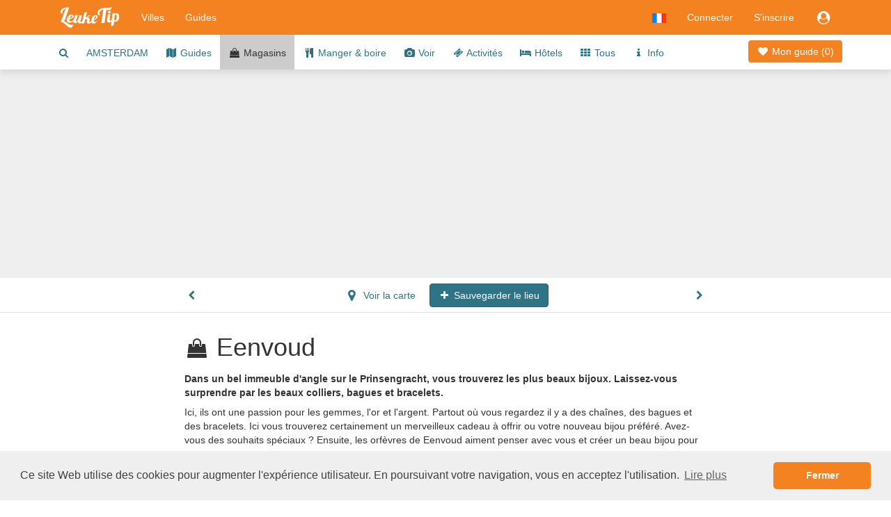

--- FILE ---
content_type: text/html;charset=UTF-8
request_url: https://www.leuketip.fr/villes/amsterdam/magasins/eenvoud/570a7b7fe4b056270413ed81
body_size: 29155
content:
<!DOCTYPE HTML>










<html lang="fr" class="nohandheld nomobile notablet">
<head>
	






	
		
	
	
	
	




<script async src="https://www.googletagmanager.com/gtag/js?id=UA-29855507-4"></script>
<script>

	
		
		window.dataLayer = window.dataLayer || [];
		function gtag(){dataLayer.push(arguments);}
		gtag('js', new Date());
		gtag('config', 'UA-29855507-4');
		var gaInit = true;
	
	

</script>






<script type="text/javascript">

	
	    (function(c,l,a,r,i,t,y){
	        c[a]=c[a]||function(){(c[a].q=c[a].q||[]).push(arguments)};
	        t=l.createElement(r);t.async=1;t.src="https://www.clarity.ms/tag/"+i;
	        y=l.getElementsByTagName(r)[0];y.parentNode.insertBefore(t,y);
	    })(window, document, "clarity", "script", "fmxxhhyo4j");
		var mcInit = true;
	
	

</script>

<meta http-equiv="X-UA-Compatible" content="IE=edge">
<meta charset="UTF-8">
<meta name="viewport" content="width=device-width, initial-scale=1" />

<link type="text/css" rel="stylesheet" href="https://maxcdn.bootstrapcdn.com/bootstrap/3.3.5/css/bootstrap.min.css">

<link type="text/css" rel="stylesheet" href="https://maxcdn.bootstrapcdn.com/font-awesome/4.7.0/css/font-awesome.min.css">
<link type="text/css" rel="stylesheet" href="/css/dropdowns-enhancement.min.css?version=19.4.1">
<link type="text/css" rel="stylesheet" href="/css/style.css?version=19.4.1">

<script src="/js/modernizr-custom.js?version=19.4.1"></script>

<link href="/images/leuketip-favicon.png?version=19.4.1" rel="shortcut icon" type="image/png">
<link href="/images/leuketip-iphone.png?version=19.4.1" rel="apple-touch-icon" type="image/png">
<link href="/images/leuketip-ipad.png?version=19.4.1" sizes="72x72" rel="apple-touch-icon" type="image/png">
<link href="/images/leuketip-iphone4.png?version=19.4.1" sizes="114x114" rel="apple-touch-icon" type="image/png">
<link href="/images/leuketip-ipad-retina.png?version=19.4.1" sizes="144x144" rel="apple-touch-icon" type="image/png">




<!--[if lt IE 10]>
<script src="/js/css3-multi-column.js?version=19.4.1"></script>
<![endif]-->

	<link href="https://api.mapbox.com/mapbox-gl-js/v1.10.0/mapbox-gl.css" rel="stylesheet" />
	
	
		
		
			












	
	
	



	
	
		
			
				
			
			
		
	


			
		
	
	


















	
	
	
		
		
		
	



<title>Mode Amsterdam Eenvoud Bracelet bague collier orfèvré</title>
<meta name="description" content="Dans un bel immeuble d&#039;angle sur le Prinsengracht, vous trouverez les plus beaux bijoux. Laissez-vous surprendre par les beaux colliers, bagues et bracelets."/>
<link rel="canonical" href="https://www.leuketip.fr/villes/amsterdam/magasins/eenvoud/570a7b7fe4b056270413ed81" />
<link rel="alternate" href="https://www.leuketip.nl/steden/amsterdam/winkels/eenvoud/570a7b7fe4b056270413ed81" hreflang="nl" />
<link rel="alternate" href="https://www.leuketip.com/cities/amsterdam/shops/eenvoud/570a7b7fe4b056270413ed81" hreflang="en" />
<link rel="alternate" href="https://www.leuketip.de/stadte/amsterdam/geschafte/eenvoud/570a7b7fe4b056270413ed81" hreflang="de" />
<link rel="alternate" href="https://www.leuketip.fr/villes/amsterdam/magasins/eenvoud/570a7b7fe4b056270413ed81" hreflang="fr" />
<link rel="alternate" href="https://www.leuketip.com/cities/amsterdam/shops/eenvoud/570a7b7fe4b056270413ed81" hreflang="x-default" />

<meta property="og:type" content="article" />
<meta property="og:title" content="Découvrez Eenvoud à Amsterdam" />
<meta property="og:description" content="Dans un bel immeuble d&#039;angle sur le Prinsengracht, vous trouverez les plus beaux bijoux. Laissez-vous surprendre par les beaux colliers, bagues et bracelets." />
<meta property="og:url" content="https://www.leuketip.fr/villes/amsterdam/magasins/eenvoud/570a7b7fe4b056270413ed81" />
<meta property="og:image" content="https://www.leuketip.fr/images/leuketip-share.jpg" />
<meta property="og:image:width" content="1200" />
<meta property="og:image:height" content="630" />

<meta property="og:site_name" content="LeukeTip" />
<meta property="fb:app_id" content="328681003853539" />

<meta name="twitter:card" content="summary_large_image">
<meta name="twitter:site" content="@Leuke_Tip">
<meta name="twitter:creator" content="@Leuke_Tip">
<meta name="twitter:title" content="Découvrez Eenvoud à Amsterdam">
<meta name="twitter:description" content="Dans un bel immeuble d&#039;angle sur le Prinsengracht, vous trouverez les plus beaux bijoux. Laissez-vous surprendre par les beaux colliers, bagues et bracelets.">
<meta name="twitter:image" content="https://www.leuketip.fr/images/leuketip-share.jpg">

	
	



	
		<meta name="robots" content="noimageindex">
	
	


</head>
<body>













<nav id="menubar" class="navbar navbar-default">
	<div class="container">

		<div class="navbar-header navbar-left pull-left">
			<button type="button" class="navbar-toggle collapsed mrm prm" data-toggle="collapse" data-target="#navbar-collapse">
				<span class="sr-only">Toggle navigation</span>
				<span class="icon-bar"></span>
				<span class="icon-bar"></span>
				<span class="icon-bar"></span>
			</button>
		</div>

		<div class="navbar-header navbar-left pull-left">
			<a class="navbar-brand" href="/"><img src="/images/leuketip-wit-menubar.png?version=19.4.1" alt="LeukeTip logo" height="30" width="88"/></a>
		</div>

		<div class="navbar-header navbar-right pull-right">
			<ul class="nav pull-left">
				
					<li class="dropdown pull-left">
						<a href="#" data-toggle="dropdown" class="dropdown-toggle" data-ga-label="lang-menu"><img src="/images/lang/fr.png?version=19.4.1" height="14" width="20" alt="Langue actuelle"/></a>
						<ul class="dropdown-menu">
							
								<li><a href="https://www.leuketip.nl/steden/amsterdam/winkels/eenvoud/570a7b7fe4b056270413ed81"><img src="/images/lang/nl.png?version=19.4.1" height="14" width="20" alt="Langue anglaise"/> &nbsp; Néerlandais</a></li>
							
							
								<li><a href="https://www.leuketip.com/cities/amsterdam/shops/eenvoud/570a7b7fe4b056270413ed81"><img src="/images/lang/en.png?version=19.4.1" height="14" width="20" alt="Langue anglaise"/> &nbsp; Anglais</a></li>
							
							
								<li><a href="https://www.leuketip.de/stadte/amsterdam/geschafte/eenvoud/570a7b7fe4b056270413ed81"><img src="/images/lang/de.png?version=19.4.1" height="14" width="20" alt="Langue anglaise"/> &nbsp; Allemand</a></li>
							
							
						</ul>
					</li>
				
				
					
						<li class="pull-left"><a href="/login">Connecter</a></li>
						<li class="pull-left hidden-xs"><a href="/s-inscrire">S'inscrire</a></li>
					
					
					<li class="dropdown pull-right">
						<a href="#" data-toggle="dropdown" class="dropdown-toggle" data-ga-label="login-menu"><i class="fa fa-fw fa-lg fa-user-circle"></i></a>
						<ul class="dropdown-menu">
							<li><a href="/login">Connecter</a></li>
							<li><a href="/s-inscrire">S'inscrire</a></li>
						</ul>
					</li>
				
				
				
			</ul>
		</div>

		<div class="visible-xs-block clearfix"></div>

		<div class="collapse navbar-collapse" id="navbar-collapse">
			<ul class="nav navbar-nav navbar-left">
				<li><a href="/villes">Villes</a></li>
				<li><a href="/guides">Guides</a></li>
			</ul>
		</div>
	</div>
</nav>

<div id="page">

	
	

	
	













	
	
		
		
	



	
	
		<div class="nav-wrapper">
			<nav id="city-navbar">
				<div class="container">
					<div class="pull-right" style="padding-top: 14px;">
						<a id="my-guide" href="/villes/amsterdam/mon-guide" class="my-guide-button rcas">
							
								
								
									<i class="fa fa-fw fa-heart"></i> Mon guide 
								
							
							(<span class="countSpots inline-block">0</span>)
						</a>
					</div>
					<ul id="city-menu">
						<li class="more dropdown"> <a href="#" class="dropdown-toggle" data-toggle="dropdown" data-ga-label="more-menu-items"><i class="fa fa-ellipsis-h fa-lg"></i></a>
							<ul id="overflow" class="dropdown-menu">
								<li><a id="show-find-spot" href="#" data-ga-label="search"><i class="fa fa-fw fa-search"></i></a></li>
								
								
									
									
										
										
										
										
										<li class=""><a href="/villes/amsterdam/voyage-en-ville">AMSTERDAM</a></li>
									
								
									
									
										
										
										
										
										<li class=""><a href="/villes/amsterdam/guides"><i class="fa fa-fw fa-map"></i> Guides</a></li>
									
								
									
									
										
										
										
										
										<li class="details"><a href="/villes/amsterdam/magasins"><i class="fa fa-fw fa-shopping-bag"></i> Magasins</a></li>
									
								
									
									
										
										
										
										
										<li class=""><a href="/villes/amsterdam/restaurants"><i class="fa fa-fw fa-cutlery"></i> Manger &amp; boire</a></li>
									
								
									
									
										
										
										
										
										<li class=""><a href="/villes/amsterdam/endroits"><i class="fa fa-fw fa-camera"></i> Voir</a></li>
									
								
									
									
										
										
										
										
										<li class=""><a href="/villes/amsterdam/activites"><i class="fa fa-fw fa-ticket"></i> Activités</a></li>
									
								
									
									
										
										
										
										
										<li class=""><a href="/villes/amsterdam/hotels"><i class="fa fa-fw fa-bed"></i> Hôtels</a></li>
									
								
									
									
										
										
										
										
										<li class=""><a href="/villes/amsterdam"><i class="fa fa-fw fa-th"></i> Tous</a></li>
									
								
									
									
										
										
										
										
										<li class=""><a href="/villes/amsterdam/info"><i class="fa fa-fw fa-info"></i> Info</a></li>
									
								
							</ul>
						</li>
					</ul>
				</div>
			</nav>
		</div>
	


	
		
	

	<div data-license-eid="570a7b7fe4b056270413ed81" class="spot-banner text-center text-nowrap clip pos-rel full-width">
		
		













	
	
		
			
			
				
					
					
					
				
			
		
	




		
		
		
	</div>
	
	<div class="spot-nav-wrapper clearfix">
		<div id="spot-navbar" class="clearfix fix-deplayed-position pts pbs bb">
			<div class="container">
				<div class="row">
					<div class="col-xs-12 col-sm-offset-1 col-md-offset-2 col-sm-10 col-md-8 text-center">
						
							
							
								
								
								
							
						
						<a href="/villes/amsterdam/endroits/eye/56e04ba3e4b0daabd504a886" class="btn prz plz  pull-left">
							<i class="fa fa-fw fa-chevron-left"></i>
						</a>
						<a href="#" id="show-map" class="btn plz prm">
							<i class="fa fa-fw fa-map-marker fa-lg"></i> Voir la carte
						</a>
						<a href="#" id="remove-spot" title="ajouté au guide de la ville" class="btn btn-leuketip small-action-button spot-action-button" style="display: none;">
							<i class="fa fa-fw fa-heart"></i> Lieu sauvegardeé
						</a>
					 	<a href="#" id="add-spot" title="ajouter au guide de la ville" class="btn btn-primary small-action-button spot-action-button" style="">
					 		<i class="fa fa-fw fa-plus"></i> Sauvegarder le lieu
					 	</a>
						<a href="/villes/amsterdam/endroits/electric-ladyland/56e047fae4b0daabd504a74f" class="btn prz plz  pull-right">
							<i class="fa fa-fw fa-chevron-right"></i>
						</a>
					</div>
				</div>
			</div>
		</div>
	</div>

	<div id="spot-info">
		<div class="container ptl pbl">
			<div class="row">
				<div class="hidden-xs hidden-sm col-md-offset-0 col-md-2 mtt">
					
				</div>
				<div class="col-xs-12 col-sm-offset-1 col-md-offset-0 col-sm-10 col-md-8">
					<h1 class="page-title"><i class="fa fa-fw fa-shopping-bag type-icon"></i> Eenvoud</h1>
					
					<p class="mtm mbz"><b>Dans un bel immeuble d&#039;angle sur le Prinsengracht, vous trouverez les plus beaux bijoux. Laissez-vous surprendre par les beaux colliers, bagues et bracelets.</b></p>
					<p class="mts mbz">
						Ici, ils ont une passion pour les gemmes, l&#039;or et l&#039;argent. Partout où vous regardez il y a des chaînes, des bagues et des bracelets. Ici vous trouverez certainement un merveilleux cadeau à offrir ou votre nouveau bijou préféré. Avez-vous des souhaits spéciaux ? Ensuite, les orfèvres de Eenvoud aiment penser avec vous et créer un beau bijou pour vous.
					</p>
					<p class="mts tags"><i>
						
						Shopping - 
						
							
							Mode et habillement 
						
					</i></p>
					
				</div>
			</div>
			<div class="row pts pbl">
				<div class="col-xs-12 col-sm-offset-1 col-md-offset-2 col-sm-4 ptm pbm">
					<div itemscope itemtype="http://schema.org/JewelryStore" class="mbm">
						<span itemprop="name" class="hint">Eenvoud</span>
						<span class="hidebox" itemprop="url">https://www.leuketip.fr/villes/amsterdam/magasins/eenvoud/570a7b7fe4b056270413ed81</span>
						<br/>
						<div itemprop="address" itemscope itemtype="http://schema.org/PostalAddress">
							
								<span itemprop="streetAddress">Prinsengracht 310</span><br/>
							
							
								<span itemprop="postalCode">1016HW</span>
							
							<span itemprop="addressLocality">Amsterdam </span>
							<br/>
							
								
								<a href="tel:0206226374" class="hidden-print"><span itemprop="telephone">0206226374</span></a>
								<span class="visible-print">0206226374</span>
								<br/>
							
							
								<a href="http://www.eenvoud.net/" target="_blank" class="hidden-print">www.eenvoud.net</a>
								<span class="visible-print">http://www.eenvoud.net/</span>
							
						</div>
						
							<div itemprop="geo" itemscope itemtype="http://schema.org/GeoCoordinates" class="hidebox">
								<span itemprop="latitude">52.369622</span><br/>
								<span itemprop="longitude">4.882291</span><br/>
							</div>
						
						<div class="mts">
							







<ul class="list-inline hidden-print mbz">
	
		<li>
			
				
					<a href="mailto:info@eenvoud.net" target="_blank" rel="nofollow"><i class="fa fa-envelope fa-lg"></i></a>
				
				
			
		</li>
	
	<li>
		
			
				<a href="https://www.facebook.com/eenvoudprinsengracht/" target="_blank" rel="nofollow"><i class="fa fa-facebook fa-lg"></i></a>
			
			
		
	</li>
	<li>
		
			
			
				<i class="fa fa-twitter fa-lg missing"></i>
			
		
	</li>
	<li>
		
			
			
				<i class="fa fa-pinterest fa-lg missing"></i>
			
		
	</li>
	<li>
		
			
				<a href="https://www.instagram.com/Eenvoud_/" target="_blank" rel="nofollow"><i class="fa fa-instagram fa-lg"></i></a>
			
			
		
	</li>
</ul>

						</div>
					</div>
					<div class="mts">
						






<div><a href="#" onclick="$('#info-sources').toggle(); return false;" data-ga-label="info-sources"><i class="fa fa-copyright"></i> <i>Sources d'information</i></a></div> 

<div id="info-sources" class="hidebox mts">
Afficher la source via le <i class="fa fa-copyright"></i> dans chaque photo.
</div>
					</div>
					
				</div>
				
			</div>
		</div>
	</div>
	
	<div id="share-actions" class="bg-marker-grey mtl ptl pbl">
		<div class="container">
			<div class="row">
				<div class="col-sm-4 guide-use pos-rel">
					<div class="guide-shadow center pos-rel" style="margin-top: -74px;">
						










	
	
		
		
		
	



	
	
		
	


<div data-license-eid="508a87c17670a787ba32b967" class="pos-rel guide-example city-guide-frontpage rcts photo-tile">
	<div class="embed-responsive embed-responsive-guide">
		<span class="embed-responsive-item clip rcts">
			
				
				
					<img src="/images/db/58034e53e4b0c18b1441b31b/large.jpg" alt="guide de Amsterdam" class="full-width rcts"/>
				
			
		</span>
		<div class="guide-title-panel pos-abs-t">
			<div class="guide-title">
				<p>Guide gratuit</p>
				<h3>Amsterdam</h3>
			</div>
		</div>
		<div class="guide-footer-panel pos-abs-b col-container">
			<div class="col-cell">www.leuketip.nl</div>
			<div class="col-cell text-right" style="text-align: center"><img src="/images/leuketip-wit-menubar.png?version=19.4.1" alt="LeukeTip logo"/></div>
		</div>
	</div>
	
		<div class="pos-abs-br hidden-print" style="margin-bottom: 11%">
			









	
		<span class="license show-license inline-block" data-imageid="58034e52e4b0c18b1441b316"><i class="fa fa-lg fa-copyright" title="copyright info"></i></span>
	
	


		</div>
	
</div>

					</div>
				</div>
				<div class="visible-xs mtl"></div>
				<div class="col-sm-4 pll">
					<h4 class="mtz text-xs-center">Découvrez ce lieu</h4>
					<div class="mtm">
						Ajoutez ces lieux et d'autres jolis endroits à votre propre guide et partez à la découverte de Amsterdam.
					</div>
					<div class="mtm text-xs-center">
						<a id="show-concept" class="btn btn-white" href="#"><i class="fa fa-fw fa-info"></i> Votre propre guide</a>
					</div>
				</div>
				<div class="visible-xs mtl"></div>
				<div class="col-sm-4 text-center">
					<h4 class="mtz">Partagez ce lieu</h4>
					<ul class="center social social-white">
						<li>
							<a href="#" title="Partager sur Facebook" target="_blank" class="share-facebook" data-ga-label="facebook"><i class="fa fa-lg fa-facebook"></i></a>
						</li>
						<li>
							<a href="#" title="Partager sur Twitter" target="_blank" class="share-twitter" data-ga-label="twitter"><i class="fa fa-lg fa-twitter" data-share-text="Découvrez Eenvoud dans Amsterdam #nice #place # Amsterdam #leuketip"></i></a>
						</li>
						<li>
							
							
							
							<a href="mailto:?subject=Découvrez%20Eenvoud%20à%20Amsterdam&body=Voulez-vous%20en%20savoir%20plus%20sur%20ce%20bel%20endroit%20à%20Amsterdam?%%200D%20https://www.leuketip.fr/villes/amsterdam/magasins/eenvoud/570a7b7fe4b056270413ed81" title="Envoyer par e-mail" class="mail-guide"><i class="fa fa-lg fa-envelope"></i></a>
						</li>
					</ul>
				</div>
			</div>
		</div>
	</div>

	
		<div id="spot-guide-panel" class="pbl">
			<div class="container">
				<p class="h1 text-center leuketip mtl mbm"><i class="fa fa-map"></i></p>
				<h2 class="text-center mbl mll mrl">Découvrez Amsterdam avec un guide prêt à l'emploi</h2>
				<div class="row">
					
					
						<div class="col-sm-6 col-md-4 ">
							













	
		
		
		
	
	





	
	
		
	



	
	
		
	


<div id="5e21d487ce3e8e2f55257bb1" data-license-eid="5e21d487ce3e8e2f55257bb1" class="guide-tile guide-frontpage rcts">
	<div class="row">
		<div class="col-sm-12 pos-rel">
			<div class="embed-responsive embed-responsive-guide photo-tile">
				<a href="/guides/12x-hotels-pas-chers-a-amsterdam-hebergements-speciaux-pour-tous-les-budgets/5e21d487ce3e8e2f55257bb1" class="embed-responsive-item clip rcts">
					
						
						
							<img src="/images/bg/blank.gif?version=19.4.1" data-echo="/images/db/5e21d4e7ce3e8e2f55257ca8/large.jpg" alt="12x Hôtels pas chers à Amsterdam - hébergements spéciaux pour tous les budgets" class="full-width rcts"/>
						
						
					
				</a>
				<div class="guide-title-panel pos-abs-t no-pointer">
					<div class="guide-title">
						<p>Guide gratuit</p>
						<h3>Amsterdam</h3>
						<h4>12x Hôtels pas chers à Amsterdam. Pour chaque budget.</h4>
					</div>
				</div>
				<div class="guide-footer-panel pos-abs-b col-container no-pointer">
					<div class="col-cell">www.leuketip.nl</div>
					<div class="col-cell text-right" style="text-align: center"><img src="/images/leuketip-wit-menubar.png?version=19.4.1" alt="LeukeTip logo"/></div>
				</div>
			</div>
			
				<div class="pos-abs-br hidden-print mrm" style="margin-bottom: 11%">
					









	
		<span class="license show-license inline-block" data-imageid="5e21d4e6ce3e8e2f55257ca4"><i class="fa fa-lg fa-copyright" title="copyright info"></i></span>
	
	


				</div>
			
		</div>
		<div class="col-sm-12">
			<h4 class="guide-title-box pls prs text-center">
				<a href="/guides/12x-hotels-pas-chers-a-amsterdam-hebergements-speciaux-pour-tous-les-budgets/5e21d487ce3e8e2f55257bb1" class="">12x Hôtels pas chers à Amsterdam - hébergements spéciaux pour tous les budgets</a>
			</h4>
		</div>
		<div class="col-sm-12">
			
		</div>
	</div>
</div>

						</div>
					
						<div class="col-sm-6 col-md-4 ">
							













	
		
		
		
	
	





	
	
		
	



	
	
		
	


<div id="5dfeacfcce3e8e2f55f6db70" data-license-eid="5dfeacfcce3e8e2f55f6db70" class="guide-tile guide-frontpage rcts">
	<div class="row">
		<div class="col-sm-12 pos-rel">
			<div class="embed-responsive embed-responsive-guide photo-tile">
				<a href="/guides/5x-hotels-a-amsterdam-sud/5dfeacfcce3e8e2f55f6db70" class="embed-responsive-item clip rcts">
					
						
						
							<img src="/images/bg/blank.gif?version=19.4.1" data-echo="/images/db/5e21c9b9ce3e8e2f55256947/large.jpg" alt="5x Hôtels à Amsterdam Sud" class="full-width rcts"/>
						
						
					
				</a>
				<div class="guide-title-panel pos-abs-t no-pointer">
					<div class="guide-title">
						<p>Guide gratuit</p>
						<h3>Amsterdam</h3>
						<h4>5x Hôtels à Amsterdam Sud</h4>
					</div>
				</div>
				<div class="guide-footer-panel pos-abs-b col-container no-pointer">
					<div class="col-cell">www.leuketip.nl</div>
					<div class="col-cell text-right" style="text-align: center"><img src="/images/leuketip-wit-menubar.png?version=19.4.1" alt="LeukeTip logo"/></div>
				</div>
			</div>
			
				<div class="pos-abs-br hidden-print mrm" style="margin-bottom: 11%">
					









	
		<span class="license show-license inline-block" data-imageid="5e21c9b9ce3e8e2f55256943"><i class="fa fa-lg fa-copyright" title="copyright info"></i></span>
	
	


				</div>
			
		</div>
		<div class="col-sm-12">
			<h4 class="guide-title-box pls prs text-center">
				<a href="/guides/5x-hotels-a-amsterdam-sud/5dfeacfcce3e8e2f55f6db70" class="">5x Hôtels à Amsterdam Sud</a>
			</h4>
		</div>
		<div class="col-sm-12">
			
		</div>
	</div>
</div>

						</div>
					
						<div class="col-sm-6 col-md-4 ">
							













	
		
		
		
	
	





	
	
		
	



	
	
		
	


<div id="5e21ca75ce3e8e2f55256a6d" data-license-eid="5e21ca75ce3e8e2f55256a6d" class="guide-tile guide-frontpage rcts">
	<div class="row">
		<div class="col-sm-12 pos-rel">
			<div class="embed-responsive embed-responsive-guide photo-tile">
				<a href="/guides/5x-hotels-a-amsterdam-nord/5e21ca75ce3e8e2f55256a6d" class="embed-responsive-item clip rcts">
					
						
						
							<img src="/images/bg/blank.gif?version=19.4.1" data-echo="/images/db/5e21cb13ce3e8e2f55256be5/large.jpg" alt="5x Hôtels à Amsterdam Nord" class="full-width rcts"/>
						
						
					
				</a>
				<div class="guide-title-panel pos-abs-t no-pointer">
					<div class="guide-title">
						<p>Guide gratuit</p>
						<h3>Amsterdam</h3>
						<h4>5x Hôtels à Amsterdam Nord</h4>
					</div>
				</div>
				<div class="guide-footer-panel pos-abs-b col-container no-pointer">
					<div class="col-cell">www.leuketip.nl</div>
					<div class="col-cell text-right" style="text-align: center"><img src="/images/leuketip-wit-menubar.png?version=19.4.1" alt="LeukeTip logo"/></div>
				</div>
			</div>
			
				<div class="pos-abs-br hidden-print mrm" style="margin-bottom: 11%">
					









	
		<span class="license show-license inline-block" data-imageid="5e21cb13ce3e8e2f55256be1"><i class="fa fa-lg fa-copyright" title="copyright info"></i></span>
	
	


				</div>
			
		</div>
		<div class="col-sm-12">
			<h4 class="guide-title-box pls prs text-center">
				<a href="/guides/5x-hotels-a-amsterdam-nord/5e21ca75ce3e8e2f55256a6d" class="">5x Hôtels à Amsterdam Nord</a>
			</h4>
		</div>
		<div class="col-sm-12">
			
		</div>
	</div>
</div>

						</div>
					
						<div class="col-sm-6 col-md-4 visible-sm">
							













	
		
		
		
	
	





	
		
	
	



	
	
		
	


<div id="57273f97e4b0960f0a9b4c90" data-license-eid="57273f97e4b0960f0a9b4c90" class="guide-tile guide-frontpage rcts">
	<div class="row">
		<div class="col-sm-12 pos-rel">
			<div class="embed-responsive embed-responsive-guide photo-tile">
				<a href="/guides/10-hotspots-pour-le-cafe-et-le-dejeuner-a-amsterdam/57273f97e4b0960f0a9b4c90" class="embed-responsive-item clip rcts">
					
						
						
							<img src="/images/bg/blank.gif?version=19.4.1" data-echo="/images/db/580384b1e4b0c18b1441f40c/large.jpg" alt="10 conseils Amsterdam pour un déjeuner sain ou délicieux café" class="full-width rcts"/>
						
						
					
				</a>
				<div class="guide-title-panel pos-abs-t no-pointer">
					<div class="guide-title">
						<p>Guide gratuit</p>
						<h3>Amsterdam</h3>
						<h4>10 hotspots où tout est question de boire du café et de déjeuner</h4>
					</div>
				</div>
				<div class="guide-footer-panel pos-abs-b col-container no-pointer">
					<div class="col-cell">www.leuketip.nl</div>
					<div class="col-cell text-right" style="text-align: center"><img src="/images/leuketip-wit-menubar.png?version=19.4.1" alt="LeukeTip logo"/></div>
				</div>
			</div>
			
				<div class="pos-abs-br hidden-print mrm" style="margin-bottom: 11%">
					









	
		<span class="license show-license inline-block" data-imageid="580384b0e4b0c18b1441f408"><i class="fa fa-lg fa-copyright" title="copyright info"></i></span>
	
	


				</div>
			
		</div>
		<div class="col-sm-12">
			<h4 class="guide-title-box pls prs text-center">
				<a href="/guides/10-hotspots-pour-le-cafe-et-le-dejeuner-a-amsterdam/57273f97e4b0960f0a9b4c90" class="">10 hotspots pour le café et le déjeuner à Amsterdam</a>
			</h4>
		</div>
		<div class="col-sm-12">
			
		</div>
	</div>
</div>

						</div>
					
				</div>
				<p class="text-center mtz"><a href="/villes/amsterdam/guides" class="btn btn-primary">Tous les guides de la ville</a></p>
			</div>
		</div>
	

	
		<div id="discover-panel-city" class="discover-panel hidden-print pos-rel" data-license-eid="508a87c17670a787ba32b967"
			style="background-image: url('/images/db/570e41cae4b0960f0a959331/original.jpg')">
			<div class="container photo-banner-overlay ptl">
				<div class="row mtl">
					<div class="col-xs-12 col-sm-offset-0 col-sm-12 col-md-offset-1 col-md-10 col-lg-offset-2 col-lg-8">
						<h2 class="photo-banner-title photo-text text-center mtl ptl mll mrl">Vivez la meilleure journée Amsterdam</h2>
						<div class="text-center mbl mtl">
							<a href="/villes/amsterdam/voyage-en-ville" class="btn btn btn-leuketip btn-lg">Faites votre propre guide</a>
						</div>
					</div>
				</div>
			</div>
			
				<div class="pos-abs-br mrm mbs hidden-print">
					









	
		<span class="license show-license inline-block" data-imageid="570e41cae4b0960f0a959331"><i class="fa fa-lg fa-copyright" title="copyright info"></i></span>
	
	


				</div>
			
		</div>
	

	






<div id="map-popup" class="modal fade" tabindex="-1">
	<div class="modal-dialog">
		<div class="modal-content">
			<div class="modal-header">
				<a href="#" class="close" data-dismiss="modal" data-ga-label="close"><i class="fa fa-fw fa-remove"></i></a>
				<a href="#" id="show-all-markers" class="btn btn-default btn-sm pull-left mls"><img height="17" alt="tous les marqueurs" src="/images/button/all-markers.png?version=19.4.1"/> Lieux</a>
				
				<h4 class="modal-title text-center hidden-xs">Amsterdam</h4>
				<div class="visible-xs-block clearfix"></div>
			</div>
			<div class="modal-body">
				<div id="map" class="full-width full-height"></div>
			</div>
		</div>
	</div>
</div>

	
	



<div id="spot-popup" class="modal fade" tabindex="-1">
	<div class="modal-dialog">
		<div class="modal-content">
			<div class="modal-header">
				<a href="#" class="close" data-dismiss="modal" data-ga-label="close"><i class="fa fa-fw fa-remove"></i></a>
				<a href="#" class="show-spot-page pull-right mrm mtt">Voir la page</a>
				<h4 class="modal-title"><span class="visible-xxs">Information</span><span class="hidden-xxs">Plus d'informations</span></h4>
			</div>
			<div class="modal-body">
				<iframe></iframe>
			</div>
		</div>
	</div>
</div>

	
	
		






<div id="guide-created-popup" class="modal fade" tabindex="-1">
	<div class="modal-dialog">
		<div class="modal-content bbn">
			<div class="modal-body plz prz pbz pos-rel">
				<div class="clearfix">
					<a href="#" class="close pull-right mrm" data-dismiss="modal" data-ga-label="close"><i class="fa fa-fw fa-remove"></i></a>
				</div>
				
				<div class="pos-abs-t large-heart text-center"><i class="fa fa-heart"></i></div>
				
	 			<div class="first-guide">
	 				<div class="center guide-shadow">
						










	
	
		
		
		
	



	
	
		
	


<div data-license-eid="508a87c17670a787ba32b967" class="pos-rel guide-example city-guide-frontpage rcts photo-tile">
	<div class="embed-responsive embed-responsive-guide">
		<span class="embed-responsive-item clip rcts">
			
				
				
					<img src="/images/db/58034e53e4b0c18b1441b31b/large.jpg" alt="guide de Amsterdam" class="full-width rcts"/>
				
			
		</span>
		<div class="guide-title-panel pos-abs-t">
			<div class="guide-title">
				<p>Guide gratuit</p>
				<h3>Amsterdam</h3>
			</div>
		</div>
		<div class="guide-footer-panel pos-abs-b col-container">
			<div class="col-cell">www.leuketip.nl</div>
			<div class="col-cell text-right" style="text-align: center"><img src="/images/leuketip-wit-menubar.png?version=19.4.1" alt="LeukeTip logo"/></div>
		</div>
	</div>
	
		<div class="pos-abs-br hidden-print" style="margin-bottom: 11%">
			









	
		<span class="license show-license inline-block" data-imageid="58034e52e4b0c18b1441b316"><i class="fa fa-lg fa-copyright" title="copyright info"></i></span>
	
	


		</div>
	
</div>

	 				</div>
	 			</div>

				<h3 class="text-center mtl mlm mrm">Le premier lieu a été ajouté a votre guide!</h3>
				<p class="mtm mbl mll mrl pll prl hidden-xs text-center">
					Votre aventure à Amsterdam a officiellement commencé. Avant de le savoir, vous découvrez les plus beaux endroits de la ville avec votre propre guide.
				</p>
	 			<p class="text-center mtm mbl pbm">
					<a href="#" class="btn btn-primary action-button close-popup">Continuer à explorer</a>
	 			</p>
				<div class="mtm mbz text-center plm prm ptm pbm leuketip-panel">
					<div class="pbs"><i class="fa fa-fw fa-lightbulb-o fa-lg"></i> Affichez les différentes catégories ou cherchez dans tous les lieux.</div>
				</div>
			</div>
		</div>
	</div>
</div>

	
	
	




<div id="concept-popup" class="modal fade slider-popup" tabindex="-1">
	<div class="modal-dialog">
		<div class="modal-content bbn">
			<div class="modal-body ptz pbz plz prz">
				<div class="clearfix">
					<a href="#" class="close mtm mrm" data-dismiss="modal" data-ga-label="close"><i class="fa fa-fw fa-remove"></i></a>
				</div>
				<div id="concept-carousel" class="carousel slide" data-ride="carousel" data-interval="false">
					<div class="carousel-inner pbl">
						<div class="item pbl active">
							<div class="text-center"><img src="/images/info/concept-spots.jpg?version=19.4.1" alt="plus beaux endroits" height="200"/></div>
							<h4 class="text-center mtl">Seulement le meilleur</h4>
							<div class="center plm">
								<p class="home-panel">Avec les habitants locaux, nous avons rassemblé les endroits que vous ne devriez pas manquer. Trouvez tout de suite des lieux uniques et parfois cachés ou faites des plans pour une journée en ville.</p>
							</div>
						</div>

						<div class="item pbl">
							<div class="text-center"><img src="/images/info/concept-guides.jpg?version=19.4.1" alt="guide parfait" height="200"/></div>
							<h4 class="text-center mtl">Créez votre guide parfait</h4>
							<div class="center plm">
								<p class="home-panel">Choisissez vos endroits préférés en seulement quelques minutes et partez à la découverte avec votre propre guide. Ou mettez vous en route directement avec un guide prêt à l'emploi.</p>
							</div>
						</div>

						<div class="item pbl">
							<div class="text-center"><img src="/images/info/concept-discover.jpg?version=19.4.1" alt="partager les meilleurs endroits" height="200"/></div>
							<h4 class="text-center mtl">Partagez et inspirez</h4>
							<div class="center plm">
								<p class="home-panel">Inspirez les autres en partageant vos meilleurs conseils et photos. Faites partie de notre communauté d'habitants et d'explorateurs et aidez les autres à vivre une journée inoubliable en ville.</p>
							</div>
						</div>
					</div>
					<ol class="carousel-indicators">
						<li data-target="#concept-carousel" data-slide-to="0" class="active"></li>
						<li data-target="#concept-carousel" data-slide-to="1"></li>
						<li data-target="#concept-carousel" data-slide-to="2"></li>
					</ol>
					<a class="left carousel-control" href="#concept-carousel" data-slide="prev" data-ga-label="prev">
						<span class="fa fa-lg fa-chevron-left"></span>
					</a>
					<a class="right carousel-control" href="#concept-carousel" data-slide="next" data-ga-label="next">
						<span class="fa fa-lg fa-chevron-right"></span>
					</a>
				</div>
				<div class="mbz text-center plm prm ptm pbm leuketip-panel">
					<i class="fa fa-fw fa-lightbulb-o fa-lg"></i> L'histoire de LeukeTip
					<a href="/a-propos-de-leuketip" class="text-nowrap rcas mls">Lire plus</a>
				</div>
			</div>
		</div>
	</div>
</div>


	





<div id="spots-find-popup" class="modal fade" tabindex="-1">
	<div class="modal-dialog">
		<div class="modal-content bbn">
			<div class="modal-body plz prz pbz pos-rel">
				<div class="clearfix">
					<a href="#" class="close pull-right mrm" data-dismiss="modal" data-ga-label="close"><i class="fa fa-fw fa-remove"></i></a>
				</div>
				
				<h3 class="text-center mtz mlm mrm mbz">Quel lieu recherchez-vous?</h3>
				<div class="center ptm pbm pos-rel">
					<input id="search-input" type="text" placeholder="Trouver un lieu" class="form-control no-zoom">
				</div>
				<div class="text-center mbl"><img src="/images/info/concept-spots.jpg?version=19.4.1" alt="plus beaux lieux" height="200"/></div>
				
				<div class="mbz text-center ptm plm prm pbm leuketip-panel">
					<div class="pbs"><i class="fa fa-fw fa-lightbulb-o fa-lg"></i> Chercher le lieu par nom, rue ou autres mots clés</div>
				</div>
			</div>
		</div>
	</div>
</div>

	

</div>




	<footer id="footer-panel" class="hidden-print">
		<div id="newsletter-footer-panel" class="ptl ">
			<h4 class="text-center mll mrl">Recevez notre newsletter mensuelle pleine de conseils extraordinaires</h4>
			<div class="container">
				<div class="row mts">
					<form id="subscribeNewsletterForm" action="#" method="get" name="subscribeNewsletterForm" class="col-xs-offset-1 col-xs-10 col-sm-offset-2 col-sm-8 col-md-offset-3 col-md-6 col-lg-offset-4 col-lg-4">
						<div class="input-group">
							<input type="email" value="" class="form-control" id="newsletterEmail" placeholder="Adresse e-mail">
							<span class="input-group-btn">
								<button type="submit" class="btn btn-leuketip">S'inscrire</button>
							</span>
						</div>
					</form>
				</div>
			</div>
		</div>
		<div class="container">
			<div class="row ptl">
				<div class="col-xs-6 col-sm-4 col-md-offset-1 col-md-3 prz mbm">
					<h4>Plus d'informations</h4>
					<ul class="list-unstyled">
						<li><a href="/a-propos-de-leuketip">À propos de LeukeTip</a></li>
						
						<li><a href="/info/copyright">Droits d'auteur</a></li>
						<li><a href="/info/terms">Conditions</a></li>
						<li><a href="/info/privacy">Confidentialité</a></li>
					</ul>
				</div>
				<div class="col-xs-6 col-sm-4 col-md-offset-1 col-md-3">
					<h4>Contact</h4>
					<ul class="list-unstyled">
						<li><i class="fa fa-envelope icon-box"></i> <a href="mailto:info@leuketip.nl" target="_blank">info@leuketip.nl</a></li>
						<li><i class="fa fa-facebook icon-box"></i> <a href="https://www.facebook.com/LeukeTip" target="_blank">Facebook</a></li>
						<li><i class="fa fa-twitter icon-box"></i> <a href="https://twitter.com/Leuke_Tip" target="_blank">Twitter</a></li>
						<li><i class="fa fa-instagram icon-box"></i> <a href="https://www.instagram.com/LeukeTip/" target="_blank">Instagram</a></li>
						<li><i class="fa fa-pinterest icon-box"></i> <a href="https://www.pinterest.com/LeukeTip/" target="_blank">Pinterest</a></li>
					</ul>
				</div>
				<div class="col-xs-12 col-sm-4 col-md-offset-1 col-md-3 mbm">
					<h4>Découvrez le meilleur</h4>
					<ul class="list-unstyled">
						<li><a href="https://www.leuketip.nl">www.leuketip.nl</a></li>
						<li><a href="https://www.leuketip.com">www.leuketip.com</a></li>
						<li><a href="https://www.leuketip.de">www.leuketip.de</a></li>
						<li><a href="https://www.leuketip.fr">www.leuketip.fr</a></li>
					</ul>
				</div>
			</div>
		</div>
	</footer>
	<div class="container visible-print-block">
		<hr/>
		<h4 class="text-center">LeukeTip</h4>
		<p class="text-center">Découvrez la ville - En 5 minutes votre propre guide</p>
		<p class="text-center">www.leuketip.fr</p>
		<p class="text-center"><img src="/images/leuketip-marker.png?version=19.4.1" alt="LeukeTip marker" width="100"/></p>
	</div>


	






<div id="new-spot-popup" class="modal fade slider-popup" tabindex="-1">
	<div class="modal-dialog">
		<div class="modal-content bbn">
			<div class="modal-body ptz pbz plz prz">
				<div class="clearfix">
					<a href="#" class="close mtm mrm" data-dismiss="modal" data-ga-label="close"><i class="fa fa-fw fa-remove"></i></a>
				</div>
				<div id="new-spot-carousel" class="carousel slide" data-ride="carousel" data-interval="false">
					<div class="carousel-inner">
						<div class="item active new-spot-start pbl">
							<h4 class="text-center mll mrl">Nous sommes curieux de connaître vos conseils</h4>
							<div class="center">
								<p class="hint mts mbt">Quel genre de lieux recherchons-nous pour LeukeTip?</p>
								<ul class="pll prm">
									<li>On s'y sent toujours le bienvenu </li>
									<li>Ils sont spéciaux, attrayants et authentiques</li>
									<li>Ils donnent du caractère à la ville</li>
									<li>Ils sont souvent pleins des gens du coin</li>
									<li>Vous ne devriez pas les rater lors d'une visite à la ville</li>
								</ul>
							</div>
							<div class="text-center mtm pbl mbl">
								<a href="#" class="btn btn-sm btn-leuketip" data-target="#new-spot-carousel" data-slide-to="1">Continuer <i class="fa fa-arrow-circle-right fa-fw fa-lg"></i></a>
							</div>
						</div>

						<div class="item pbl">
							<h4 class="text-center">Parlez-nous de votre lieu préféré</h4>
							<form id="newSpotForm" action="#" method="get" name="newSpotForm" class="mll mrl">
								<div class="pos-rel">
									<input type="text" autocomplete="off" class="form-control full-width mtm" id="newSpotName" placeholder="Nom du lieu" maxlength="100">
								</div>
								
								<div>
									<input type="text" value="Amsterdam" autocomplete="off" class="form-control full-width mts" id="newSpotCity" placeholder="Nom de la ville" maxlength="50">
								</div>
								<input type="hidden" value="Noord-Holland" autocomplete="off" class="form-control full-width mts" id="newSpotProvince"/>
								<div class="mts">Pourquoi ce lieu est-il si agréable?</div>
								<textarea class="form-control full-width mtt" id="newSpotReason" rows="2" maxlength="500"></textarea>
								<div class="text-center mtm pbm">
									<button type="submit" class="btn btn-sm btn-leuketip"><i class="fa fa-heart fa-fw submit-icon"></i><i class="fa fa-spin fa-spinner fa-fw busy-indicator hidebox"></i> Soumettre le lieu</button>
								</div>
							</form>
						</div>

						<div class="item new-spot-ready pbl">
							<h4 class="text-center">Merci pour votre aide!</h4>
							<div class="center mtm">
								<p class="home-panel">Nous vérifions régulièrement tous les nouveaux lieux. Est-ce un lieu qui convient à notre sélection de la ville? Puis on le laisse briller avec une belle mention!</p>
							</div>
							<div class="text-center mtm pbm mbl">
								<a href="#" class="btn btn-sm btn-primary" data-dismiss="modal"><i class="fa fa-close fa-fw"></i> Fermer</a>
							</div>
						</div>
					</div>
				</div>
			</div>
		</div>
	</div>
</div>


<a href="#" id="scroll-top" title="Scroll naar boven" class="text-center" data-ga-label="scroll-top"><i class="fa fa-arrow-up"></i></a>

<script src="https://ajax.googleapis.com/ajax/libs/jquery/2.2.4/jquery.min.js"></script>
<script src="https://maxcdn.bootstrapcdn.com/bootstrap/3.3.5/js/bootstrap.min.js"></script>

<script src="/js/leuketip.js?version=19.4.1"></script>
<script src="/js/bootbox.min.js?version=19.4.1"></script>
<script src="/js/dropdowns-enhancement.js?version=19.4.1"></script>
<script src="/js/jquery-autocomplete-min.js?version=19.4.1"></script>

<script>
var contextRoot = '/';

$(document).ready(function() {
	initHandleNewSpot(contextRoot);

	addCityAutocomplete(contextRoot, '#newSpotCity', '#newSpotProvince');

	
		initHandleNewsletter(contextRoot, 'subscribe', 'footer', '#subscribeNewsletterForm', '#newsletterEmail');
	

	var shareUrl = 'https://www.leuketip.fr/villes/amsterdam/magasins/eenvoud/570a7b7fe4b056270413ed81';
	initShare(shareUrl);
	
	initScrollTop("#scroll-top", '');
});
</script>





<link rel="stylesheet" type="text/css" href="//cdnjs.cloudflare.com/ajax/libs/cookieconsent2/3.0.3/cookieconsent.min.css" />
<script src="//cdnjs.cloudflare.com/ajax/libs/cookieconsent2/3.0.3/cookieconsent.min.js"></script>
<script>
$(document).ready(function() {
	window.cookieconsent.initialise({
		'palette' : {
			'popup' : {
				'background' : '#efefef',
				'text' : '#404040'
			},
			'button' : {
				'background' : '#f58220',
				'text' : '#ffffff'
			}
		},
		'theme' : 'classic',
		'content' : {
			'message' : 'Ce site Web utilise des cookies pour augmenter l\'expérience utilisateur. En poursuivant votre navigation, vous en acceptez l\'utilisation.',
			'dismiss' : 'Fermer',
			'link' : 'Lire plus',
			'href' : '/info/privacy'
		}
	});
});
</script>


<div id="map-spots" class="hidebox">
	
	
	
		
		<div class="spot-data" id="570b6b00e4b0960f0a94ec05" data-name="&#039;Skek"
			data-summary="Dans ce restaurant confortable, ils aiment la nourriture, la nature, les gens et la culture. &#039;Skek est géré par 30 étudiants enthousiastes et est abordable." data-photo="/images/db/57174325e4b0960f0a979d66/large.jpg"
			data-guide="false"
			data-status="E" data-type="E" data-tags="BO DI"
			data-icon="fa-cutlery" data-lat="52.376061" data-lng="4.900178"
			data-link="/villes/amsterdam/restaurants/skek/570b6b00e4b0960f0a94ec05">
		</div>
		
	
		
		<div class="spot-data" id="572afce6e4b0960f0a9c2211" data-name="&#039;t Blauwe Theehuis"
			data-summary="Vous ne trouverez pas Blauwe Theehuis dans un bâtiment unique, au milieu du Vondelpark. Sur la grande terrasse, il est toujours confortable et occupé pendant les journées ensoleillées." data-photo="/images/db/5a314013ce3e8e6903750d16/large.jpg"
			data-guide="false"
			data-status="E" data-type="E" data-tags="KO LU BO DO EV"
			data-icon="fa-cutlery" data-lat="52.358876" data-lng="4.872577"
			data-link="/villes/amsterdam/restaurants/t-blauwe-theehuis/572afce6e4b0960f0a9c2211">
		</div>
		
	
		
		<div class="spot-data" id="56ceec97e4b065481f4f4948" data-name="360volt where light tells the story"
			data-summary="Sur l&#039;un des plus beaux canaux, vous trouverez la plus grande collection de vieilles lampes industrielles originales. Chaque lampe est unique et a sa propre apparence." data-photo="/images/db/570e2ed6e4b0960f0a958aa1/large.jpg"
			data-guide="false"
			data-status="E" data-type="W" data-tags="WO"
			data-icon="fa-shopping-bag" data-lat="52.371394" data-lng="4.883095"
			data-link="/villes/amsterdam/magasins/360volt-where-light-tells-the-story/56ceec97e4b065481f4f4948">
		</div>
		
	
		
		<div class="spot-data" id="5739d14de4b0f91bcfa8ed6b" data-name="A&#039;DAM Toren"
			data-summary="Allez à la tour A&#039;DAM à haute altitude. Une tour avec plusieurs bars, restaurants et une terrasse d&#039;observation, avec balançoire passionnante." data-photo="/images/db/58a4c2c5ce3e8e081bf16754/large.jpg"
			data-guide="false"
			data-status="E" data-type="O" data-tags="BO DI ZI DO"
			data-icon="fa-camera" data-lat="52.383808" data-lng="4.902267"
			data-link="/villes/amsterdam/endroits/a-dam-toren/5739d14de4b0f91bcfa8ed6b">
		</div>
		
	
		
		<div class="spot-data" id="56cefa5fe4b065481f4f52be" data-name="ARTIS"
			data-summary="Au cœur d&#039;Amsterdam, vous trouverez ARTIS, où la nature, la culture et le patrimoine se rencontrent. Découvrez de nombreuses espèces animales, des arbres centenaires et de belles histoires." data-photo="/images/db/59c8cbc5ce3e8e2c87cf5274/large.jpg"
			data-guide="false"
			data-status="E" data-type="O" data-tags="ZI DO"
			data-icon="fa-camera" data-lat="52.366573" data-lng="4.911985"
			data-link="/villes/amsterdam/endroits/artis/56cefa5fe4b065481f4f52be">
		</div>
		
	
		
		<div class="spot-data" id="56cef168e4b065481f4f4dcc" data-name="ARTIS-Micropia"
			data-summary="Quand vous regardez le monde de très près, un nouveau s&#039;ouvre pour vous. Ce premier musée des microbes au monde montre l&#039;invisible." data-photo="/images/db/56cef1d3e4b065481f4f4dfe/large.jpg"
			data-guide="false"
			data-status="E" data-type="O" data-tags="MU"
			data-icon="fa-camera" data-lat="52.366573" data-lng="4.911985"
			data-link="/villes/amsterdam/endroits/artis-micropia/56cef168e4b065481f4f4dcc">
		</div>
		
	
		
		<div class="spot-data" id="56cf04b9e4b065481f4f5987" data-name="Albert Cuypmarkt"
			data-summary="Le marché Albert Cuyp, centenaire, a été chanté et décrit beaucoup. Sur le marché bien connu, vous trouverez le vrai humour d&#039;Amsterdam et de nombreux stands." data-photo="/images/db/60cdbac1ce3e8e2b0b15410c/large.jpg"
			data-guide="false"
			data-status="E" data-type="O" data-tags="BU"
			data-icon="fa-camera" data-lat="52.355638" data-lng="4.893937"
			data-link="/villes/amsterdam/endroits/albert-cuypmarkt/56cf04b9e4b065481f4f5987">
		</div>
		
	
		
		<div class="spot-data" id="56cf021de4b065481f4f5825" data-name="Amsterdam Museum"
			data-summary="Ce musée de la ville raconte l&#039;histoire de la ville d&#039;Amsterdam. À propos de là, maintenant et plus tard. Jeunes et grands peuvent découvrir les secrets de la ville ici." data-photo="/images/db/60d09bacce3e8e2b0b19902d/large.jpg"
			data-guide="false"
			data-status="E" data-type="O" data-tags="MU"
			data-icon="fa-camera" data-lat="52.370455" data-lng="4.891587"
			data-link="/villes/amsterdam/endroits/amsterdam-museum/56cf021de4b065481f4f5825">
		</div>
		
	
		
		<div class="spot-data" id="56cef6b5e4b065481f4f507e" data-name="Anne Frank Huis"
			data-summary="De la cachette au musée. Découvrez l&#039;annexe secrète, l&#039;endroit où Anne Frank se cachait, et apprenez-en plus sur son histoire." data-photo="/images/db/59fc9477ce3e8e73966e7a26/large.jpg"
			data-guide="false"
			data-status="E" data-type="O" data-tags="MU"
			data-icon="fa-camera" data-lat="52.36291" data-lng="4.888023"
			data-link="/villes/amsterdam/endroits/anne-frank-huis/56cef6b5e4b065481f4f507e">
		</div>
		
	
		
		<div class="spot-data" id="5ded3555ce3e8e655bf9e748" data-name="Apollo Hotel"
			data-summary="Séjournez dans un endroit typiquement hollandais, sur cinq canaux d&#039;Amsterdam. Chic et moderne. À quelques minutes de marche de De Pijp et Albert Cuypmarkt." data-photo=""
			data-guide="false"
			data-status="E" data-type="SL" data-tags="HO"
			data-icon="fa-bed" data-lat="52.348396" data-lng="4.884383"
			data-link="/villes/amsterdam/hotels/apollo-hotel/5ded3555ce3e8e655bf9e748">
		</div>
		
	
		
		<div class="spot-data" id="5708036be4b0562704138117" data-name="Atelier Sukha"
			data-summary="Ralentir et voir la belle dans le petit. Avec des vêtements, des meubles, des poèmes et des dessins, Sukha donne vie à la beauté et à la joie." data-photo=""
			data-guide="false"
			data-status="E" data-type="W" data-tags="MO WO"
			data-icon="fa-shopping-bag" data-lat="52.380821" data-lng="4.890652"
			data-link="/villes/amsterdam/magasins/atelier-sukha/5708036be4b0562704138117">
		</div>
		
	
		
		<div class="spot-data" id="570a563ee4b056270413e376" data-name="BLGK Edelsmeden"
			data-summary="Dans BLGK, les orfèvres Marijke te Loo, Marit de Koomen et Wouter de Gruijter créent des bijoux qui se distinguent par leur propre design." data-photo="/images/db/570a5687e4b056270413e398/large.jpg"
			data-guide="false"
			data-status="E" data-type="W" data-tags="MO"
			data-icon="fa-shopping-bag" data-lat="52.372386" data-lng="4.885519"
			data-link="/villes/amsterdam/magasins/blgk-edelsmeden/570a563ee4b056270413e376">
		</div>
		
	
		
		<div class="spot-data" id="570b7f15e4b0960f0a94f1cc" data-name="Bar Brandstof"
			data-summary="À l&#039;intersection entre l&#039;Ouest et Jordaan, vous trouverez le Bar Brandstof confortable. Ici vous pouvez aller pour un café pour aller à un dîner pour rester." data-photo="/images/db/570b7f34e4b0960f0a94f1e2/large.jpg"
			data-guide="false"
			data-status="E" data-type="E" data-tags="KO LU"
			data-icon="fa-cutlery" data-lat="52.372526" data-lng="4.87609"
			data-link="/villes/amsterdam/restaurants/bar-brandstof/570b7f15e4b0960f0a94f1cc">
		</div>
		
	
		
		<div class="spot-data" id="56ceff00e4b065481f4f55c1" data-name="Begijnhof"
			data-summary="Ouvrez la grande porte du Spui et entrez dans cette cour cachée. Profitez de la tranquillité de ce magnifique centre historique de la ville." data-photo="/images/db/570e0bc6e4b0960f0a957d30/large.jpg"
			data-guide="false"
			data-status="E" data-type="O" data-tags="ZI BU"
			data-icon="fa-camera" data-lat="52.368987" data-lng="4.889925"
			data-link="/villes/amsterdam/endroits/begijnhof/56ceff00e4b065481f4f55c1">
		</div>
		
	
		
		<div class="spot-data" id="570b8898e4b0960f0a94f426" data-name="Bierfabriek"
			data-summary="Bierfabriek est une combinaison unique de restaurant et de brasserie au cœur d&#039;Amsterdam. Goûtez de la bière brassée maison et un bon repas." data-photo="/images/db/5a982189ce3e8e3dcebead54/large.jpg"
			data-guide="false"
			data-status="E" data-type="E" data-tags="BO DI"
			data-icon="fa-cutlery" data-lat="52.370065" data-lng="4.893504"
			data-link="/villes/amsterdam/restaurants/bierfabriek/570b8898e4b0960f0a94f426">
		</div>
		
	
		
		<div class="spot-data" id="57319925e4b0f91bcfa6c9ca" data-name="Blue Amsterdam"
			data-summary="Le Blue Amsterdam est un café et un restaurant offrant une vue fantastique sur Amsterdam. De la grande tour de verre, vous pouvez voir toutes sortes de bâtiments familiers." data-photo="/images/db/59d7591dce3e8e48e265099c/large.jpg"
			data-guide="false"
			data-status="E" data-type="E" data-tags="KO LU BO"
			data-icon="fa-cutlery" data-lat="52.367323" data-lng="4.891667"
			data-link="/villes/amsterdam/restaurants/blue-amsterdam/57319925e4b0f91bcfa6c9ca">
		</div>
		
	
		
		<div class="spot-data" id="56cefb54e4b065481f4f531d" data-name="Brouwerij &#039;t IJ"
			data-summary="Ici vous pourrez déguster dans l&#039;atmosphère de la brasserie. Plongez dans la salle de dégustation sous le moulin ou plongez-vous sur la terrasse ensoleillée et savourez une bière." data-photo="/images/db/56cefbbce4b065481f4f5342/large.jpg"
			data-guide="false"
			data-status="E" data-type="E" data-tags="BO"
			data-icon="fa-cutlery" data-lat="52.366747" data-lng="4.926474"
			data-link="/villes/amsterdam/restaurants/brouwerij-t-ij/56cefb54e4b065481f4f531d">
		</div>
		
	
		
		<div class="spot-data" id="5cf3d521ce3e8e062ed3750e" data-name="Brouwerij Troost Westergas"
			data-summary="Une brasserie, un brasserie et un magasin tout en un. Un énorme 700 000 litres sont brassés et mis en bouteille par an. Outre la bière aussi propres limonades." data-photo="/images/db/5cf3d544ce3e8e062ed37567/large.jpg"
			data-guide="false"
			data-status="E" data-type="E" data-tags="BO"
			data-icon="fa-cutlery" data-lat="52.386048" data-lng="4.872833"
			data-link="/villes/amsterdam/restaurants/brouwerij-troost-westergas/5cf3d521ce3e8e062ed3750e">
		</div>
		
	
		
		<div class="spot-data" id="56cee5e3e4b065481f4f4481" data-name="Brouwerij de Prael"
			data-summary="Dans l&#039;un des plus anciens endroits de la ville, vous trouverez De Prael, une brasserie, une boutique et une salle de dégustation. Goûtez une délicieuse bière brassée artisanale." data-photo="/images/db/5a982027ce3e8e3dcebeab47/large.jpg"
			data-guide="false"
			data-status="E" data-type="W" data-tags="KA LE BO DO"
			data-icon="fa-shopping-bag" data-lat="52.375294" data-lng="4.899599"
			data-link="/villes/amsterdam/magasins/brouwerij-de-prael/56cee5e3e4b065481f4f4481">
		</div>
		
	
		
		<div class="spot-data" id="56cef61ee4b065481f4f5043" data-name="Burgermeester"
			data-summary="Burgerbar de Burgermeester est une idée de trois amis de l&#039;école d&#039;Amsterdam, à la recherche d&#039;une bonne nourriture, honnête et abordable." data-photo="/images/db/5a005717ce3e8e73967189b7/large.jpg"
			data-guide="false"
			data-status="E" data-type="E" data-tags="DI"
			data-icon="fa-cutlery" data-lat="52.369123" data-lng="4.878947"
			data-link="/villes/amsterdam/restaurants/burgermeester/56cef61ee4b065481f4f5043">
		</div>
		
	
		
		<div class="spot-data" id="5cf4156dce3e8e062ed3bffb" data-name="Café Gollem"
			data-summary="Chez Gollum, ils sont sous le charme de la bière de spécialité. La sélection de bière est impressionnante. Les passionnés expérimentés derrière le bar se feront un plaisir de vous aider à choisir." data-photo="/images/db/5cf4161bce3e8e062ed3c1e6/large.jpg"
			data-guide="false"
			data-status="E" data-type="E" data-tags="BO"
			data-icon="fa-cutlery" data-lat="52.366088" data-lng="4.89994"
			data-link="/villes/amsterdam/restaurants/cafe-gollem/5cf4156dce3e8e062ed3bffb">
		</div>
		
	
		
		<div class="spot-data" id="58866163e4b065cae52f1209" data-name="Café Nol"
			data-summary="Dans ce célèbre café, le chant de la vie d&#039;Amsterdam est d&#039;une importance primordiale. Pendant 50 ans, vous pouvez chanter avec des artistes néerlandophones." data-photo=""
			data-guide="false"
			data-status="E" data-type="E" data-tags="BO"
			data-icon="fa-cutlery" data-lat="52.378274" data-lng="4.883485"
			data-link="/villes/amsterdam/restaurants/cafe-nol/58866163e4b065cae52f1209">
		</div>
		
	
		
		<div class="spot-data" id="56ce23d2e4b065481f4f293d" data-name="Chinatown"
			data-summary="Promenez-vous dans ce quartier chinois le plus ancien de l&#039;Europe continentale et imaginez-vous en Asie. Dans Chinatown, vous trouverez des jetons, des restaurants et un grand temple." data-photo="/images/db/56e14178e4b0daabd504cb73/large.jpg"
			data-guide="false"
			data-status="E" data-type="O" data-tags="BU"
			data-icon="fa-camera" data-lat="52.373754" data-lng="4.900222"
			data-link="/villes/amsterdam/endroits/chinatown/56ce23d2e4b065481f4f293d">
		</div>
		
	
		
		<div class="spot-data" id="5df69690ce3e8e2f55ed7d30" data-name="CityHub Amsterdam"
			data-summary="CityHub combine le sentiment social d&#039;une auberge avec l&#039;intimité d&#039;une cabine de couchage confortable. Equipé d&#039;un grand lit et de nombreuses caractéristiques." data-photo=""
			data-guide="false"
			data-status="E" data-type="SL" data-tags="HO"
			data-icon="fa-bed" data-lat="52.367238" data-lng="4.867022"
			data-link="/villes/amsterdam/hotels/cityhub-amsterdam/5df69690ce3e8e2f55ed7d30">
		</div>
		
	
		
		<div class="spot-data" id="5df66cb9ce3e8e2f55ed2852" data-name="ClinkNOORD Hostel"
			data-summary="Du laboratoire à l&#039;auberge. Des détails authentiques sont entrecoupés de façon ludique avec un design hollandais élégant. Un endroit agréable et animé sur la rivière IJ." data-photo=""
			data-guide="false"
			data-status="E" data-type="SL" data-tags="HO"
			data-icon="fa-bed" data-lat="52.384227" data-lng="4.903739"
			data-link="/villes/amsterdam/hotels/clinknoord-hostel/5df66cb9ce3e8e2f55ed2852">
		</div>
		
	
		
		<div class="spot-data" id="5ded0960ce3e8e655bf9a407" data-name="Conservatorium Hotel"
			data-summary="Nommé à plusieurs reprises le meilleur hôtel de luxe des Pays-Bas. Rester dans ce chef-d&#039;œuvre architectural est une véritable expérience." data-photo=""
			data-guide="false"
			data-status="E" data-type="SL" data-tags="HO"
			data-icon="fa-bed" data-lat="52.358552" data-lng="4.879472"
			data-link="/villes/amsterdam/hotels/conservatorium-hotel/5ded0960ce3e8e655bf9a407">
		</div>
		
	
		
		<div class="spot-data" id="570a7210e4b056270413ea67" data-name="Coppenhagen Kralen"
			data-summary="L&#039;expertise et les années d&#039;expérience sont au cœur de ce plus ancien magasin de perles aux Pays-Bas. La gamme intemporelle offre quelque chose pour tout le monde." data-photo="/images/db/5fa2c576ce3e8e0a352c311f/large.jpg"
			data-guide="false"
			data-status="E" data-type="W" data-tags="VR"
			data-icon="fa-shopping-bag" data-lat="52.373574" data-lng="4.881117"
			data-link="/villes/amsterdam/magasins/coppenhagen-kralen/570a7210e4b056270413ea67">
		</div>
		
	
		
		<div class="spot-data" id="56cef7ffe4b065481f4f517f" data-name="De 9 straatjes"
			data-summary="Ce beau quartier derrière la place du Dam regorge de monuments pittoresques dans lesquels vous trouverez de nombreux magasins spéciaux et des restaurants uniques." data-photo="/images/db/57162259e4b0960f0a975206/large.jpg"
			data-guide="false"
			data-status="E" data-type="O" data-tags="BU"
			data-icon="fa-camera" data-lat="52.370307" data-lng="4.886043"
			data-link="/villes/amsterdam/endroits/de-9-straatjes/56cef7ffe4b065481f4f517f">
		</div>
		
	
		
		<div class="spot-data" id="5707f925e4b0562704137b87" data-name="De Bijenkorf"
			data-summary="Une visite dans ce grand magasin est une véritable expérience. De nombreuses marques de renom se réunissent dans l&#039;élégant bâtiment de Dam Square." data-photo="/images/db/5a103abdce3e8e73c3b9515c/large.jpg"
			data-guide="false"
			data-status="E" data-type="W" data-tags="MO WO"
			data-icon="fa-shopping-bag" data-lat="52.373293" data-lng="4.893718"
			data-link="/villes/amsterdam/magasins/de-bijenkorf/5707f925e4b0562704137b87">
		</div>
		
	
		
		<div class="spot-data" id="56cee1e5e4b065481f4f4278" data-name="De Dam"
			data-summary="Regardez la De Dam autour de vous et vous verrez le palais sur la De Dam, Bijenkorf, l&#039;église NNew et le monument national, des statues vivantes et de nombreux pigeons." data-photo="/images/db/5730a84de4b0f91bcfa6a174/large.jpg"
			data-guide="false"
			data-status="E" data-type="O" data-tags="ZI BU"
			data-icon="fa-camera" data-lat="52.373411" data-lng="4.892413"
			data-link="/villes/amsterdam/endroits/de-dam/56cee1e5e4b065481f4f4278">
		</div>
		
	
		
		<div class="spot-data" id="56e139cee4b0daabd504c96d" data-name="De Foodhallen"
			data-summary="Ce concept s&#039;inspire des marchés alimentaires d&#039;intérieur des grandes villes du monde entier. Promenez-vous et profitez de nombreux plats uniques." data-photo=""
			data-guide="false"
			data-status="E" data-type="E" data-tags="LU ZI"
			data-icon="fa-cutlery" data-lat="52.366828" data-lng="4.868332"
			data-link="/villes/amsterdam/restaurants/de-foodhallen/56e139cee4b0daabd504c96d">
		</div>
		
	
		
		<div class="spot-data" id="5886302ce4b065cae52ef2f9" data-name="De Koffieschenkerij"
			data-summary="Au cœur d&#039;Amsterdam, le quartier Red Light, De Koffieschenkerij vous propose un endroit avec un bon café, un gâteau, un déjeuner et beaucoup d&#039;ambiance." data-photo="/images/db/5886303de4b065cae52ef318/large.jpg"
			data-guide="false"
			data-status="E" data-type="E" data-tags="KO TU"
			data-icon="fa-cutlery" data-lat="52.374175" data-lng="4.898422"
			data-link="/villes/amsterdam/restaurants/de-koffieschenkerij/5886302ce4b065cae52ef2f9">
		</div>
		
	
		
		<div class="spot-data" id="570bb55de4b0960f0a94fee0" data-name="De Laatste Kruimel"
			data-summary="Frais, artisanaux et pains, gâteaux et bien plus encore. C&#039;est ce que vous trouvez quand vous entrez dans la Last Crumb." data-photo=""
			data-guide="false"
			data-status="E" data-type="E" data-tags="KO TU"
			data-icon="fa-cutlery" data-lat="52.369263" data-lng="4.892984"
			data-link="/villes/amsterdam/restaurants/de-laatste-kruimel/570bb55de4b0960f0a94fee0">
		</div>
		
	
		
		<div class="spot-data" id="56e142fde4b0daabd504cc05" data-name="De Papegaai"
			data-summary="Une oasis de paix. Cachée dans la Kalverstraat, vous trouverez cette église qui a commencé les deux premiers siècles de son existence en tant qu&#039;église abritante." data-photo="/images/db/58a58d4ace3e8e081bf1a996/large.jpg"
			data-guide="false"
			data-status="E" data-type="O" data-tags="ZI"
			data-icon="fa-camera" data-lat="52.371236" data-lng="4.891832"
			data-link="/villes/amsterdam/endroits/de-papegaai/56e142fde4b0daabd504cc05">
		</div>
		
	
		
		<div class="spot-data" id="5a394361ce3e8e3a4cbcaf91" data-name="De Pindakaaswinkel"
			data-summary="Une boutique entièrement dédiée au beurre d&#039;arachide. Les différentes saveurs sont faites avec des ingrédients réels et honnêtes." data-photo="/images/db/5a394402ce3e8e3a4cbcaff0/large.jpg"
			data-guide="false"
			data-status="E" data-type="W" data-tags="LE"
			data-icon="fa-shopping-bag" data-lat="52.36866" data-lng="4.926725"
			data-link="/villes/amsterdam/magasins/de-pindakaaswinkel/5a394361ce3e8e3a4cbcaf91">
		</div>
		
	
		
		<div class="spot-data" id="56cf0099e4b065481f4f5697" data-name="De Wallen"
			data-summary="Ce quartier est connu dans le monde entier. Mettez les chaussures coquines et partez dans cette partie passionnante d&#039;Amsterdam." data-photo="/images/db/56cf00f9e4b065481f4f56ec/large.jpg"
			data-guide="false"
			data-status="E" data-type="O" data-tags="BU"
			data-icon="fa-camera" data-lat="52.373333" data-lng="4.898787"
			data-link="/villes/amsterdam/endroits/de-wallen/56cf0099e4b065481f4f5697">
		</div>
		
	
		
		<div class="spot-data" id="5df6789dce3e8e2f55ed3c8f" data-name="De Windketel"
			data-summary="Dormir dans une tourelle autoportante. De Windketel est un monument industriel de 1897 qui a été transformé en un appartement double de luxe." data-photo=""
			data-guide="false"
			data-status="E" data-type="SL" data-tags="AP"
			data-icon="fa-bed" data-lat="52.384722" data-lng="4.868176"
			data-link="/villes/amsterdam/hotels/de-windketel/5df6789dce3e8e2f55ed3c8f">
		</div>
		
	
		
		<div class="spot-data" id="5dfeb2edce3e8e2f55f6e11c" data-name="DoubleTree by Hilton Hotel NDSM Wharf"
			data-summary="Agrafé dans le contexte industriel du chantier naval NDSM, vous trouverez cet hôtel contemporain. Confortable, élégant et proche du ferry." data-photo=""
			data-guide="false"
			data-status="E" data-type="SL" data-tags="HO"
			data-icon="fa-bed" data-lat="52.400743" data-lng="4.893649"
			data-link="/villes/amsterdam/hotels/doubletree-by-hilton-hotel-ndsm-wharf/5dfeb2edce3e8e2f55f6e11c">
		</div>
		
	
		
		<div class="spot-data" id="56e04ba3e4b0daabd504a886" data-name="EYE"
			data-summary="EYE est là pour tous ceux qui aiment le cinéma. Vous trouverez quatre salles de cinéma, des expositions changeantes et un bar-restaurant avec de belles vues." data-photo="/images/db/59fc8ac5ce3e8e73966e6e35/large.jpg"
			data-guide="false"
			data-status="E" data-type="O" data-tags="DI MU DO"
			data-icon="fa-camera" data-lat="52.383401" data-lng="4.902046"
			data-link="/villes/amsterdam/endroits/eye/56e04ba3e4b0daabd504a886">
		</div>
		
	
		
		<div class="spot-data" id="570a7b7fe4b056270413ed81" data-name="Eenvoud"
			data-summary="Dans un bel immeuble d&#039;angle sur le Prinsengracht, vous trouverez les plus beaux bijoux. Laissez-vous surprendre par les beaux colliers, bagues et bracelets." data-photo=""
			data-guide="false"
			data-status="E" data-type="W" data-tags="MO"
			data-icon="fa-shopping-bag" data-lat="52.369622" data-lng="4.882291"
			data-link="/villes/amsterdam/magasins/eenvoud/570a7b7fe4b056270413ed81">
		</div>
		
			
		
	
		
		<div class="spot-data" id="56e047fae4b0daabd504a74f" data-name="Electric Ladyland"
			data-summary="Dans le Jordaan, vous trouverez ce musée unique dédié à l&#039;art fluorescent. Entrez à l&#039;intérieur et vous faites partie des œuvres vous-même." data-photo="/images/db/5a15d098ce3e8e73c3bd45cc/large.jpg"
			data-guide="false"
			data-status="E" data-type="O" data-tags="MU"
			data-icon="fa-camera" data-lat="52.375593" data-lng="4.880754"
			data-link="/villes/amsterdam/endroits/electric-ladyland/56e047fae4b0daabd504a74f">
		</div>
		
	
		
		<div class="spot-data" id="56ceec13e4b065481f4f490c" data-name="Episode"
			data-summary="Une valhalla pour les amateurs de vintage. Dans Episode, vous trouverez des racks pleins d&#039;objets uniques. Des vêtements aux chaussures et accessoires originaux." data-photo=""
			data-guide="false"
			data-status="E" data-type="W" data-tags="MO"
			data-icon="fa-shopping-bag" data-lat="52.370305" data-lng="4.884206"
			data-link="/villes/amsterdam/magasins/episode/56ceec13e4b065481f4f490c">
		</div>
		
	
		
		<div class="spot-data" id="56cee96fe4b065481f4f461c" data-name="Fantasyshop Chimera"
			data-summary="Entrez dans ce monde de rêve rempli de fées, de dragons, de trolls, de licornes et de sorcières. Cette forêt magique de contes de fées est pour le vrai amoureux de la fantaisie." data-photo=""
			data-guide="false"
			data-status="E" data-type="W" data-tags="VR"
			data-icon="fa-shopping-bag" data-lat="52.372406" data-lng="4.894208"
			data-link="/villes/amsterdam/magasins/fantasyshop-chimera/56cee96fe4b065481f4f461c">
		</div>
		
	
		
		<div class="spot-data" id="56e04260e4b0daabd504a3d1" data-name="Foam Fotografiemuseum"
			data-summary="Foam montre tous les aspects du support photographique d&#039;une manière surprenante et de haute qualité. Du contemporain au travail historique." data-photo="/images/db/5a0ec141ce3e8e73c3b802f4/large.jpg"
			data-guide="false"
			data-status="E" data-type="O" data-tags="MU"
			data-icon="fa-camera" data-lat="52.363977" data-lng="4.892838"
			data-link="/villes/amsterdam/endroits/foam-fotografiemuseum/56e04260e4b0daabd504a3d1">
		</div>
		
	
		
		<div class="spot-data" id="59df54f6ce3e8e5d2fe84487" data-name="Generator Hostel"
			data-summary="Explorez l&#039;est d&#039;Amsterdam et séjournez dans la toute nouvelle auberge de design Generator. L&#039;auberge de jeunesse est située dans un ancien bâtiment zoologique." data-photo=""
			data-guide="false"
			data-status="E" data-type="SL" data-tags="HO"
			data-icon="fa-bed" data-lat="52.360758" data-lng="4.918828"
			data-link="/villes/amsterdam/hotels/generator-hostel/59df54f6ce3e8e5d2fe84487">
		</div>
		
	
		
		<div class="spot-data" id="5707fb04e4b0562704137c68" data-name="Gr8acht"
			data-summary="Face à la statue de Johnny Jordaan et Tante Leen, vous trouverez cette boutique pleine d&#039;accessoires, de vêtements et de cadeaux uniques pour la maison." data-photo=""
			data-guide="false"
			data-status="E" data-type="W" data-tags="MO KA WO"
			data-icon="fa-shopping-bag" data-lat="52.370251" data-lng="4.882107"
			data-link="/villes/amsterdam/magasins/gr8acht/5707fb04e4b0562704137c68">
		</div>
		
	
		
		<div class="spot-data" id="56ceeba9e4b065481f4f48b6" data-name="Grachtenmuseum"
			data-summary="Dans ce musée, écoutez l&#039;histoire des canaux d&#039;Amsterdam et apprenez la ville d&#039;alors et maintenant d&#039;une manière aventureuse." data-photo="/images/db/5a15abfbce3e8e73c3bd1fba/large.jpg"
			data-guide="false"
			data-status="E" data-type="O" data-tags="MU"
			data-icon="fa-camera" data-lat="52.367875" data-lng="4.886408"
			data-link="/villes/amsterdam/endroits/grachtenmuseum/56ceeba9e4b065481f4f48b6">
		</div>
		
	
		
		<div class="spot-data" id="56e04d4de4b0daabd504a91b" data-name="H&#039;ART Museum"
			data-summary="Le musée H&#039;ART présente des expositions présentant des œuvres d&#039;art provenant de musées célèbres." data-photo="/images/db/59fcb2b9ce3e8e73966e9b55/large.jpg"
			data-guide="false"
			data-status="E" data-type="O" data-tags="MU ZI"
			data-icon="fa-camera" data-lat="52.365774" data-lng="4.902017"
			data-link="/villes/amsterdam/endroits/h-art-museum/56e04d4de4b0daabd504a91b">
		</div>
		
	
		
		<div class="spot-data" id="570b6cb4e4b0960f0a94ec69" data-name="Hannekes Boom"
			data-summary="A quelques minutes à pied de la gare centrale, vous trouverez ce restaurant culturel. Avec une grande terrasse et un port sur l&#039;eau, c&#039;est un bon endroit pour rester." data-photo=""
			data-guide="false"
			data-status="E" data-type="E" data-tags="BO"
			data-icon="fa-cutlery" data-lat="52.376293" data-lng="4.911616"
			data-link="/villes/amsterdam/restaurants/hannekes-boom/570b6cb4e4b0960f0a94ec69">
		</div>
		
	
		
		<div class="spot-data" id="5884c905e4b065cae52e6b69" data-name="Het Kleinste Huis van Amsterdam"
			data-summary="2,02 mètres de large et 5 mètres de profondeur. La plus petite maison d&#039;Amsterdam est magnifique dans l&#039;atmosphère. À l&#039;intérieur, vous trouverez un magasin de thé et de céramique et un salon de thé." data-photo=""
			data-guide="false"
			data-status="E" data-type="E" data-tags="LE KO"
			data-icon="fa-cutlery" data-lat="52.371224" data-lng="4.897661"
			data-link="/villes/amsterdam/restaurants/het-kleinste-huis-van-amsterdam/5884c905e4b065cae52e6b69">
		</div>
		
	
		
		<div class="spot-data" id="5e79155ace3e8e06d9efe651" data-name="Het Muizenhuis"
			data-summary="Entrez dans un monde spécial plein de souris. Il peut ressembler à une grande maison de poupée, mais il sert de décor pour de beaux livres pour enfants." data-photo=""
			data-guide="false"
			data-status="E" data-type="W" data-tags="KA VR"
			data-icon="fa-shopping-bag" data-lat="52.367193" data-lng="4.892696"
			data-link="/villes/amsterdam/magasins/het-muizenhuis/5e79155ace3e8e06d9efe651">
		</div>
		
	
		
		<div class="spot-data" id="56cef0c5e4b065481f4f4d67" data-name="Het Scheepvaartmuseum"
			data-summary="Het Scheepvaartmuseum montre comment la mer a déterminé la culture néerlandaise. Découvrez 500 ans d&#039;histoire maritime dans ce magnifique bâtiment." data-photo="/images/db/5a02dd80ce3e8e42c4205af6/large.jpg"
			data-guide="false"
			data-status="E" data-type="O" data-tags="MU"
			data-icon="fa-camera" data-lat="52.371492" data-lng="4.915"
			data-link="/villes/amsterdam/endroits/het-scheepvaartmuseum/56cef0c5e4b065481f4f4d67">
		</div>
		
	
		
		<div class="spot-data" id="5eecd4a7ce3e8e2c072cdfba" data-name="Het Volkshotel"
			data-summary="Au Volkshotel, vous pouvez vous détendre, ou vous ne dormez pas. Rien n&#039;est standard. Cocktails ou thé. Du sous-sol au bar sur le toit. Vivez tout." data-photo=""
			data-guide="false"
			data-status="E" data-type="SL" data-tags="HO"
			data-icon="fa-bed" data-lat="52.353777" data-lng="4.911601"
			data-link="/villes/amsterdam/hotels/het-volkshotel/5eecd4a7ce3e8e2c072cdfba">
		</div>
		
	
		
		<div class="spot-data" id="56cf0434e4b065481f4f5954" data-name="Hortus Botanicus Amsterdam"
			data-summary="C&#039;est l&#039;un des plus anciens jardins botaniques du monde. Laissez-vous surprendre par 4000 plantes différentes du monde entier." data-photo="/images/db/5a031a7fce3e8e42c420a795/large.jpg"
			data-guide="false"
			data-status="E" data-type="O" data-tags="ZI"
			data-icon="fa-camera" data-lat="52.367006" data-lng="4.907897"
			data-link="/villes/amsterdam/endroits/hortus-botanicus-amsterdam/56cf0434e4b065481f4f5954">
		</div>
		
	
		
		<div class="spot-data" id="59df5521ce3e8e5d2fe844a3" data-name="Hotel Arena"
			data-summary="Dans le parc Oosterpark, l&#039;Hotel Arena, qui servait d&#039;orphelinat, dispose désormais de belles chambres avec de hauts plafonds, des détails raffinés et des poutres en bois." data-photo=""
			data-guide="false"
			data-status="E" data-type="SL" data-tags="HO"
			data-icon="fa-bed" data-lat="52.360596" data-lng="4.915961"
			data-link="/villes/amsterdam/hotels/hotel-arena/59df5521ce3e8e5d2fe844a3">
		</div>
		
	
		
		<div class="spot-data" id="59df551ace3e8e5d2fe8449a" data-name="Hotel De Hallen"
			data-summary="Doté d&#039;un restaurant à la carte, l&#039;Hotel de Hallen est situé dans un style vintage urbain avec un intérieur scandinave, à 2 km de la place du Dam." data-photo="/images/db/5a2e5728ce3e8e3084e3a89c/large.jpg"
			data-guide="false"
			data-status="E" data-type="SL" data-tags="HO"
			data-icon="fa-bed" data-lat="52.367696" data-lng="4.868177"
			data-link="/villes/amsterdam/hotels/hotel-de-hallen/59df551ace3e8e5d2fe8449a">
		</div>
		
	
		
		<div class="spot-data" id="5eecd4b6ce3e8e2c072ce030" data-name="Hotel Jakarta"
			data-summary="Un hôtel 4 étoiles neutre en énergie où deux mondes se rencontrent. Là où le service prévu partait pour Jakata, vous trouverez maintenant une oasis de verdure." data-photo="/images/db/5f9ecc09ce3e8e0a352971e7/large.jpg"
			data-guide="false"
			data-status="E" data-type="SL" data-tags="HO"
			data-icon="fa-bed" data-lat="52.379365" data-lng="4.922202"
			data-link="/villes/amsterdam/hotels/hotel-jakarta/5eecd4b6ce3e8e2c072ce030">
		</div>
		
	
		
		<div class="spot-data" id="5ded03eace3e8e655bf999ef" data-name="Hotel Not Hotel"
			data-summary="Cet hôtel est un grand salon artistique. Les chambres ne sont pas seulement des chambres, mais des œuvres d&#039;art avec leur propre histoire et leur propre identité." data-photo=""
			data-guide="false"
			data-status="E" data-type="SL" data-tags="HO"
			data-icon="fa-bed" data-lat="52.366227" data-lng="4.859489"
			data-link="/villes/amsterdam/hotels/hotel-not-hotel/5ded03eace3e8e655bf999ef">
		</div>
		
	
		
		<div class="spot-data" id="5dee9dbdce3e8e655bfb77ba" data-name="Hotel Okura"
			data-summary="La fusion de la culture japonaise et néerlandaise se fait sentir dans le service élégant d&#039;Okura, l&#039;expertise culinaire et la subtile envie de perfection." data-photo=""
			data-guide="false"
			data-status="E" data-type="SL" data-tags="HO"
			data-icon="fa-bed" data-lat="52.348763" data-lng="4.893883"
			data-link="/villes/amsterdam/hotels/hotel-okura/5dee9dbdce3e8e655bfb77ba">
		</div>
		
	
		
		<div class="spot-data" id="59df54d8ce3e8e5d2fe84472" data-name="Hotel The Dylan"
			data-summary="Découvrez le luxe des chambres conçues par Remy Meijers, entrez dans le centre-ville et dégustez une cuisine française et des vins dans le restaurant primé." data-photo="/images/db/5a2e6050ce3e8e3084e3ae2d/large.jpg"
			data-guide="false"
			data-status="E" data-type="SL" data-tags="HO"
			data-icon="fa-bed" data-lat="52.369279" data-lng="4.883982"
			data-link="/villes/amsterdam/hotels/hotel-the-dylan/59df54d8ce3e8e5d2fe84472">
		</div>
		
	
		
		<div class="spot-data" id="570b5d39e4b0960f0a94e80c" data-name="House of bols"
			data-summary="Lors d&#039;une visite interactive de découverte, vous en apprendrez plus sur Lucas Bols et ses liqueurs et genevers. Découvrez comment tout se réunit pour créer le cocktail parfait." data-photo="/images/db/58adef42ce3e8e081bf66264/large.jpg"
			data-guide="false"
			data-status="E" data-type="A" data-tags="DO"
			data-icon="fa-ticket" data-lat="52.359076" data-lng="4.881368"
			data-link="/villes/amsterdam/activites/house-of-bols/570b5d39e4b0960f0a94e80c">
		</div>
		
	
		
		<div class="spot-data" id="59de53d8ce3e8e36f9304022" data-name="I amsterdam Store"
			data-summary="Dans la boutique, vous trouverez les meilleurs produits Amsterdam, souvenirs, livres, billets d&#039;entrée pour les musées et événements et informations utiles de la ville." data-photo=""
			data-guide="false"
			data-status="E" data-type="I" data-tags="VV"
			data-icon="fa-info" data-lat="52.379179" data-lng="4.901627"
			data-link="/villes/amsterdam/info/i-amsterdam-store/59de53d8ce3e8e36f9304022">
		</div>
		
	
		
		<div class="spot-data" id="5ded1c7bce3e8e655bf9c270" data-name="INK Hotel Amsterdam - MGallery"
			data-summary="INK peut être trouvé dans un ancien bureau du journal « Time ». Ajoutez un chapitre spécial à votre propre histoire dans ce luxueux hôtel de style bohème." data-photo=""
			data-guide="false"
			data-status="E" data-type="SL" data-tags="HO"
			data-icon="fa-bed" data-lat="52.375499" data-lng="4.892945"
			data-link="/villes/amsterdam/hotels/ink-hotel-amsterdam-mgallery/5ded1c7bce3e8e655bf9c270">
		</div>
		
	
		
		<div class="spot-data" id="56cee405e4b065481f4f4385" data-name="Ivy &amp; Bros"
			data-summary="Ivy &amp; Bros combine café, déjeuner et shopping. En plus de la nourriture délicieuse, vous trouverez également toutes sortes d&#039;accessoires de mode et d&#039;articles de design." data-photo=""
			data-guide="false"
			data-status="E" data-type="E" data-tags="MO WO KO LU"
			data-icon="fa-cutlery" data-lat="52.373506" data-lng="4.897489"
			data-link="/villes/amsterdam/restaurants/ivy-bros/56cee405e4b065481f4f4385">
		</div>
		
	
		
		<div class="spot-data" id="56e050dae4b0daabd504a9d4" data-name="Jacob Hooy &amp; Co BV"
			data-summary="Vous reviendrez à temps lorsque vous entrerez dans ce magasin d&#039;épices. Le décor authentique a peu changé depuis le XVIIIe siècle." data-photo=""
			data-guide="false"
			data-status="E" data-type="W" data-tags="LE"
			data-icon="fa-shopping-bag" data-lat="52.371958" data-lng="4.899165"
			data-link="/villes/amsterdam/magasins/jacob-hooy-co-bv/56e050dae4b0daabd504a9d4">
		</div>
		
	
		
		<div class="spot-data" id="5731bfb1e4b0f91bcfa6d61c" data-name="John Dory vistronomie"
			data-summary="Dans un bel et ancien entrepôt de 1680, vous trouverez cette vistronomie. Dans la cuisine ouverte, ils travaillent avec passion sur des plats de poisson spéciaux." data-photo="/images/db/5a0af7c0ce3e8e73c3b51342/large.jpg"
			data-guide="false"
			data-status="E" data-type="E" data-tags="DI"
			data-icon="fa-cutlery" data-lat="52.362048" data-lng="4.893847"
			data-link="/villes/amsterdam/restaurants/john-dory-vistronomie/5731bfb1e4b0f91bcfa6d61c">
		</div>
		
	
		
		<div class="spot-data" id="56ceff7ee4b065481f4f560a" data-name="Joods Cultureel Kwartier"
			data-summary="Découvrez la culture et l&#039;histoire juives dans le Joods Cultureel Kwartier. Vous trouverez plusieurs musées, la Synagoge portugaise et plus encore." data-photo="/images/db/60cde09ece3e8e2b0b15953d/large.jpg"
			data-guide="false"
			data-status="E" data-type="O" data-tags="MU ZI"
			data-icon="fa-camera" data-lat="52.367367" data-lng="4.903914"
			data-link="/villes/amsterdam/endroits/joods-cultureel-kwartier/56ceff7ee4b065481f4f560a">
		</div>
		
	
		
		<div class="spot-data" id="56cef744e4b065481f4f50c0" data-name="Jordaan"
			data-summary="C&#039;est sans aucun doute la partie la plus chantée, décrite et romantisée d&#039;Amsterdam. Découvrez par vous-même ce qui rend ce quartier si spécial." data-photo="/images/db/570dffaee4b0960f0a95789c/large.jpg"
			data-guide="false"
			data-status="E" data-type="O" data-tags="ZI BU"
			data-icon="fa-camera" data-lat="52.380542" data-lng="4.884222"
			data-link="/villes/amsterdam/endroits/jordaan/56cef744e4b065481f4f50c0">
		</div>
		
	
		
		<div class="spot-data" id="56ceeb10e4b065481f4f47e7" data-name="Juice Brothers"
			data-summary="Êtes-vous prêt pour une escale saine ? Ensuite, optez pour un délicieux jus pressé à froid plein de nutriments des Juice Brothers." data-photo="/images/db/570e30e9e4b0960f0a958b39/large.jpg"
			data-guide="false"
			data-status="E" data-type="W" data-tags="LE TU"
			data-icon="fa-shopping-bag" data-lat="52.37027" data-lng="4.888788"
			data-link="/villes/amsterdam/magasins/juice-brothers/56ceeb10e4b065481f4f47e7">
		</div>
		
	
		
		<div class="spot-data" id="56cef2dbe4b065481f4f4ee5" data-name="Kattenkabinet"
			data-summary="En plus des vrais chats, vous trouverez ici une collection qui montre le rôle que le chat a joué dans le domaine de l&#039;art et de la culture au cours des siècles." data-photo="/images/db/5a15a974ce3e8e73c3bd1d48/large.jpg"
			data-guide="false"
			data-status="E" data-type="O" data-tags="MU"
			data-icon="fa-camera" data-lat="52.365581" data-lng="4.891498"
			data-link="/villes/amsterdam/endroits/kattenkabinet/56cef2dbe4b065481f4f4ee5">
		</div>
		
	
		
		<div class="spot-data" id="5deea669ce3e8e655bfb8842" data-name="Keizershouse Amsterdam"
			data-summary="B&amp;B dans un extraordinaire bâtiment centenaire situé sur la ceinture historique du canal. L&#039;accueil chaleureux de Nataliya et Maurice vous ramènera à la maison." data-photo="/images/db/5fd20c70ce3e8e771ad93a43/large.jpg"
			data-guide="false"
			data-status="E" data-type="SL" data-tags="BN"
			data-icon="fa-bed" data-lat="52.366581" data-lng="4.884771"
			data-link="/villes/amsterdam/hotels/keizershouse-amsterdam/5deea669ce3e8e655bfb8842">
		</div>
		
	
		
		<div class="spot-data" id="5e7915e3ce3e8e06d9efe7c4" data-name="La Perla Pizzeria"
			data-summary="Dans une rue accueillante, également connue sous le nom de « Petite Italie », vous trouverez La Perla. Découvrez comment les meilleures pizzas entrent et sortent du grand four en briques." data-photo=""
			data-guide="false"
			data-status="E" data-type="E" data-tags="TU DI"
			data-icon="fa-cutlery" data-lat="52.377041" data-lng="4.882014"
			data-link="/villes/amsterdam/restaurants/la-perla-pizzeria/5e7915e3ce3e8e06d9efe7c4">
		</div>
		
	
		
		<div class="spot-data" id="570a3c27e4b056270413de34" data-name="La Rosa Curiosa"
			data-summary="Au cœur d&#039;Amsterdam, vous trouverez La Rosa Curiosa. Une boutique unique avec une collection composée de vêtements vintage, neufs et faits maison." data-photo=""
			data-guide="false"
			data-status="E" data-type="W" data-tags="MO"
			data-icon="fa-shopping-bag" data-lat="52.372195" data-lng="4.88949"
			data-link="/villes/amsterdam/magasins/la-rosa-curiosa/570a3c27e4b056270413de34">
		</div>
		
	
		
		<div class="spot-data" id="570bb6fde4b0960f0a94ff7d" data-name="Lambiek"
			data-summary="Au cœur d&#039;Amsterdam, vous trouverez ce plus ancien magasin de bandes dessinées au monde. Depuis 1968, l&#039;endroit où les amoureux trouvent leur bande dessinée préférée." data-photo=""
			data-guide="false"
			data-status="E" data-type="W" data-tags="VR"
			data-icon="fa-shopping-bag" data-lat="52.372392" data-lng="4.901995"
			data-link="/villes/amsterdam/magasins/lambiek/570bb6fde4b0960f0a94ff7d">
		</div>
		
	
		
		<div class="spot-data" id="56ce25e5e4b065481f4f2a02" data-name="Latei"
			data-summary="Cet endroit confortable est l&#039;endroit idéal pour un excellent déjeuner, un café ou un délicieux morceau de tarte aux pommes. Bien, aussi. Presque tout l&#039;intérieur est en vente." data-photo="/images/db/56ce2613e4b065481f4f2a47/large.jpg"
			data-guide="false"
			data-status="E" data-type="E" data-tags="WO KO LU"
			data-icon="fa-cutlery" data-lat="52.373275" data-lng="4.900311"
			data-link="/villes/amsterdam/restaurants/latei/56ce25e5e4b065481f4f2a02">
		</div>
		
	
		
		<div class="spot-data" id="5ad089e2ce3e8e7ad80115cb" data-name="Laura Dols"
			data-summary="Depuis 45 ans, vous pouvez aller ici pour des gemmes vintage. Découvrez des milliers d&#039;objets. Des robes de bal colorées aux jupes, vestes, bijoux et plus encore." data-photo="/images/db/5af9a1a1ce3e8e686857b8b5/large.jpg"
			data-guide="false"
			data-status="E" data-type="W" data-tags="MO"
			data-icon="fa-shopping-bag" data-lat="52.370235" data-lng="4.886129"
			data-link="/villes/amsterdam/magasins/laura-dols/5ad089e2ce3e8e7ad80115cb">
		</div>
		
	
		
		<div class="spot-data" id="5ef3bfccce3e8e2c0734398b" data-name="Lightship Amsterdam"
			data-summary="Restez endormi dans un vaisseau léger britannique plein de caractère. Conçues par un architecte primé, les deux suites en verre allient luxe et histoire." data-photo=""
			data-guide="false"
			data-status="E" data-type="SL" data-tags="AP"
			data-icon="fa-bed" data-lat="52.393351" data-lng="4.906887"
			data-link="/villes/amsterdam/hotels/lightship-amsterdam/5ef3bfccce3e8e2c0734398b">
		</div>
		
	
		
		<div class="spot-data" id="59df54c9ce3e8e5d2fe84455" data-name="Maison ELLE Amsterdam"
			data-summary="Situé à proximité du Vondelpark, cet hôtel propose des chambres dotées d&#039;une terrasse ou d&#039;un balcon français décorées dans des couleurs chaudes et douces." data-photo=""
			data-guide="false"
			data-status="E" data-type="SL" data-tags="HO"
			data-icon="fa-bed" data-lat="52.36075" data-lng="4.8695"
			data-link="/villes/amsterdam/hotels/maison-elle-amsterdam/59df54c9ce3e8e5d2fe84455">
		</div>
		
	
		
		<div class="spot-data" id="56cee7c5e4b065481f4f44f6" data-name="Mata Hari"
			data-summary="Découvrez ce joyau caché dans le quartier Red Light à Amsterdam. Profitez de l&#039;atmosphère chaleureuse, de la terrasse au bord de l&#039;eau et des plats de saison." data-photo=""
			data-guide="false"
			data-status="E" data-type="E" data-tags="DI"
			data-icon="fa-cutlery" data-lat="52.374658" data-lng="4.900105"
			data-link="/villes/amsterdam/restaurants/mata-hari/56cee7c5e4b065481f4f44f6">
		</div>
		
	
		
		<div class="spot-data" id="570b6001e4b0960f0a94e8f2" data-name="Melly&#039;s Cookie Bar"
			data-summary="À côté du Palace on Dam Square, vous trouverez le Melly&#039;s Cookie Bar où l&#039;odeur des biscuits faits maison et du bon café vous attirera." data-photo="/images/db/570f471ee4b0960f0a95cf42/large.jpg"
			data-guide="false"
			data-status="E" data-type="W" data-tags="LE KO"
			data-icon="fa-shopping-bag" data-lat="52.373974" data-lng="4.891169"
			data-link="/villes/amsterdam/magasins/melly-s-cookie-bar/570b6001e4b0960f0a94e8f2">
		</div>
		
	
		
		<div class="spot-data" id="59db3affce3e8e2c78f96213" data-name="Metrostation Amsterdam Centraal"
			data-summary="Les lignes 51, 53 et 54 de la station de métro NS Station Amsterdam Central Station vous permettront de rejoindre le centre-ville." data-photo=""
			data-guide="false"
			data-status="E" data-type="I" data-tags="OV"
			data-icon="fa-train" data-lat="52.37835" data-lng="4.899232"
			data-link="/villes/amsterdam/info/metrostation-amsterdam-centraal/59db3affce3e8e2c78f96213">
		</div>
		
	
		
		<div class="spot-data" id="59db3e21ce3e8e2c78f966bd" data-name="Metrostation Nieuwmarkt"
			data-summary="Cette station de métro est située sur les lignes 51, 53 et 54, et la De Dam se trouve à environ 10 minutes à pied. Le sentier de randonnée traverse le quartier Red Light." data-photo=""
			data-guide="false"
			data-status="E" data-type="I" data-tags="OV"
			data-icon="fa-train" data-lat="52.372056" data-lng="4.90061"
			data-link="/villes/amsterdam/info/metrostation-nieuwmarkt/59db3e21ce3e8e2c78f966bd">
		</div>
		
	
		
		<div class="spot-data" id="59db4408ce3e8e2c78f96d4e" data-name="Metrostation Waterlooplein"
			data-summary="Cette station de métro du côté sud-ouest du centre-ville est une station de métro des lignes 51, 53 et 54 et un bon point de départ pour une promenade sur le canal." data-photo=""
			data-guide="false"
			data-status="E" data-type="I" data-tags="OV"
			data-icon="fa-train" data-lat="52.367369" data-lng="4.901968"
			data-link="/villes/amsterdam/info/metrostation-waterlooplein/59db4408ce3e8e2c78f96d4e">
		</div>
		
	
		
		<div class="spot-data" id="5732f129e4b0f91bcfa7200b" data-name="Mint Mini Mall"
			data-summary="Dans Mint Mini Mall, vous trouverez les articles de style de vie les plus originaux et de beaux accessoires. Agréable de donner un cadeau ou de garder tout pour vous-même." data-photo="/images/db/59c8cf6fce3e8e2c87cf58f2/large.jpg"
			data-guide="false"
			data-status="E" data-type="W" data-tags="KA WO"
			data-icon="fa-shopping-bag" data-lat="52.368904" data-lng="4.883127"
			data-link="/villes/amsterdam/magasins/mint-mini-mall/5732f129e4b0f91bcfa7200b">
		</div>
		
	
		
		<div class="spot-data" id="5b3de0a7ce3e8e56a835bafa" data-name="Moco Museum"
			data-summary="Le Moco Museum présente une large gamme d&#039;art moderne et contemporain. Unique est l&#039;exposition permanente avec des œuvres de l&#039;artiste de graffiti Banksy." data-photo="/images/db/5b3dea4bce3e8e56a835c9c4/large.jpg"
			data-guide="false"
			data-status="E" data-type="O" data-tags="MU"
			data-icon="fa-camera" data-lat="52.358728" data-lng="4.881974"
			data-link="/villes/amsterdam/endroits/moco-museum/5b3de0a7ce3e8e56a835bafa">
		</div>
		
	
		
		<div class="spot-data" id="570b6112e4b0960f0a94e96a" data-name="Monte Pelmo"
			data-summary="Dans cette fabrique artisanale italienne de crème glacée au milieu du Jordaan, vous obtenez la meilleure crème glacée. Goûtez à la fois des saveurs familières et surprenantes." data-photo=""
			data-guide="false"
			data-status="E" data-type="E" data-tags="TU"
			data-icon="fa-cutlery" data-lat="52.37752" data-lng="4.881716"
			data-link="/villes/amsterdam/restaurants/monte-pelmo/570b6112e4b0960f0a94e96a">
		</div>
		
	
		
		<div class="spot-data" id="56cee577e4b065481f4f4433" data-name="Museum Ons&#039; Lieve Heer op Solder"
			data-summary="Niché au cœur du centre-ville, il y a un petit miracle. Montez les escaliers et découvrez une église complète dans le grenier." data-photo="/images/db/5a15d68bce3e8e73c3bd4fbe/large.jpg"
			data-guide="false"
			data-status="E" data-type="O" data-tags="MU"
			data-icon="fa-camera" data-lat="52.37515" data-lng="4.899409"
			data-link="/villes/amsterdam/endroits/museum-ons-lieve-heer-op-solder/56cee577e4b065481f4f4433">
		</div>
		
	
		
		<div class="spot-data" id="570b9beee4b0960f0a94f9d2" data-name="Museum Willet-Holthuysen"
			data-summary="Ce manoir a été construit à la fin de l&#039;âge d&#039;or et habité par des familles riches. Jetez un oeil aux belles chambres de style." data-photo="/images/db/58adb637ce3e8e081bf62c01/large.jpg"
			data-guide="false"
			data-status="E" data-type="O" data-tags="MU"
			data-icon="fa-camera" data-lat="52.365603" data-lng="4.899015"
			data-link="/villes/amsterdam/endroits/museum-willet-holthuysen/570b9beee4b0960f0a94f9d2">
		</div>
		
	
		
		<div class="spot-data" id="56cefea9e4b065481f4f5522" data-name="Museum het Rembrandthuis"
			data-summary="Rembrandt a vécu et travaillé dans le bâtiment monumental, où se trouve aujourd&#039;hui le musée, entre 1639 et 1658. Visitez son atelier et découvrez son histoire." data-photo="/images/db/60d204f5ce3e8e2b0b1b9d6e/large.jpg"
			data-guide="false"
			data-status="E" data-type="O" data-tags="MU"
			data-icon="fa-camera" data-lat="52.369369" data-lng="4.90125"
			data-link="/villes/amsterdam/endroits/museum-het-rembrandthuis/56cefea9e4b065481f4f5522">
		</div>
		
	
		
		<div class="spot-data" id="56cef373e4b065481f4f4f1d" data-name="NEMO Science Museum"
			data-summary="Ici, tout le monde, des jeunes aux grands, découvre à quel point la science et la technologie sont fascinantes. Visitez des expositions, des expériences et des ateliers." data-photo="/images/db/60d223b7ce3e8e2b0b1bdba2/large.jpg"
			data-guide="false"
			data-status="E" data-type="O" data-tags="MU DO"
			data-icon="fa-camera" data-lat="52.373853" data-lng="4.912111"
			data-link="/villes/amsterdam/endroits/nemo-science-museum/56cef373e4b065481f4f4f1d">
		</div>
		
	
		
		<div class="spot-data" id="59db3850ce3e8e2c78f95f6b" data-name="NS Station Amsterdam Centraal"
			data-summary="Cette gare est située sur le côté nord du centre-ville. Prendre la sortie à l&#039;avant et marcher à travers la place jusqu&#039;à Dam Square en environ 10 minutes." data-photo=""
			data-guide="false"
			data-status="E" data-type="I" data-tags="OV"
			data-icon="fa-train" data-lat="52.378405" data-lng="4.899902"
			data-link="/villes/amsterdam/info/ns-station-amsterdam-centraal/59db3850ce3e8e2c78f95f6b">
		</div>
		
	
		
		<div class="spot-data" id="570805b7e4b0562704138208" data-name="Nam Kee"
			data-summary="Nam Kee, le restaurant chinois le plus célèbre d&#039;Amsterdam, sert une cuisine cantonaise authentique depuis 1981." data-photo="/images/db/570fdcd3e4b0960f0a960857/large.jpg"
			data-guide="false"
			data-status="E" data-type="E" data-tags="DI"
			data-icon="fa-cutlery" data-lat="52.37373" data-lng="4.90022"
			data-link="/villes/amsterdam/restaurants/nam-kee/570805b7e4b0562704138208">
		</div>
		
	
		
		<div class="spot-data" id="570b95c0e4b0960f0a94f854" data-name="Nieuwe Kerk"
			data-summary="De nNew Church est célèbre depuis des décennies pour ses expositions prestigieuses d&#039;art, de photographie et de personnes et de cultures inspirantes." data-photo="/images/db/5c33b97fce3e8e364945d41a/large.jpg"
			data-guide="false"
			data-status="E" data-type="O" data-tags="ZI"
			data-icon="fa-camera" data-lat="52.373755" data-lng="4.891816"
			data-link="/villes/amsterdam/endroits/nieuwe-kerk/570b95c0e4b0960f0a94f854">
		</div>
		
	
		
		<div class="spot-data" id="57174e87e4b0960f0a97a234" data-name="Omelegg"
			data-summary="Rejoignez cette première Omeletterie des Pays-Bas et dégustez de délicieuses omelettes, sandwichs, paninis, jus de fruits frais et pâtisserie maison." data-photo=""
			data-guide="false"
			data-status="E" data-type="E" data-tags="LU"
			data-icon="fa-cutlery" data-lat="52.376041" data-lng="4.899796"
			data-link="/villes/amsterdam/restaurants/omelegg/57174e87e4b0960f0a97a234">
		</div>
		
	
		
		<div class="spot-data" id="56cee4b0e4b065481f4f43cd" data-name="Oude Kerk"
			data-summary="De la chapelle en bois sur l&#039;IJ à l&#039;église impressionnante. L&#039;Oude Kerk est un lieu de connexion depuis sept siècles, aujourd&#039;hui de patrimoine et d&#039;art." data-photo="/images/db/59c8d090ce3e8e2c87cf5a75/large.jpg"
			data-guide="false"
			data-status="E" data-type="O" data-tags="ZI"
			data-icon="fa-camera" data-lat="52.374001" data-lng="4.897786"
			data-link="/villes/amsterdam/endroits/oude-kerk/56cee4b0e4b065481f4f43cd">
		</div>
		
	
		
		<div class="spot-data" id="59db3ce6ce3e8e2c78f96559" data-name="P+R Amsterdam Zeeburg"
			data-summary="Parking près du tunnel Zeeburgertunnel près de l&#039;autoroute A10 avec des places de stationnement pratiques. Le centre-ville est facilement accessible en tramway express." data-photo=""
			data-guide="false"
			data-status="E" data-type="I" data-tags="PA"
			data-icon="fa-car" data-lat="52.37184" data-lng="4.961808"
			data-link="/villes/amsterdam/info/p-r-amsterdam-zeeburg/59db3ce6ce3e8e2c78f96559">
		</div>
		
	
		
		<div class="spot-data" id="570b631ce4b0960f0a94ea13" data-name="P.G.C. Hajenius"
			data-summary="Depuis 1914, P.G.C. Hajenius est l&#039;une des maisons de cigares les plus renommées d&#039;Europe." data-photo=""
			data-guide="false"
			data-status="E" data-type="W" data-tags="KA VR"
			data-icon="fa-shopping-bag" data-lat="52.369627" data-lng="4.891967"
			data-link="/villes/amsterdam/magasins/p-g-c-hajenius/570b631ce4b0960f0a94ea13">
		</div>
		
	
		
		<div class="spot-data" id="59db3cf7ce3e8e2c78f96570" data-name="Parkeergarage De Loodsen"
			data-summary="Ce parking de l&#039;IJhaven se trouve à proximité de Nemo et du musée maritime. Pour les conditions d&#039;Amsterdam, un tarif horaire et journalier favorable." data-photo=""
			data-guide="false"
			data-status="E" data-type="I" data-tags="PA"
			data-icon="fa-car" data-lat="52.376438" data-lng="4.924407"
			data-link="/villes/amsterdam/info/parkeergarage-de-loodsen/59db3cf7ce3e8e2c78f96570">
		</div>
		
	
		
		<div class="spot-data" id="59db3d4dce3e8e2c78f965d7" data-name="Parkeergarage Stadhuis-Muziektheater"
			data-summary="Parking situé au centre de Waterlooplein. L&#039;emplacement est rapidement accessible via le tunnel IJTunnel et idéal pour explorer le centre-ville." data-photo=""
			data-guide="false"
			data-status="E" data-type="I" data-tags="PA"
			data-icon="fa-car" data-lat="52.367752" data-lng="4.900299"
			data-link="/villes/amsterdam/info/parkeergarage-stadhuis-muziektheater/59db3d4dce3e8e2c78f965d7">
		</div>
		
	
		
		<div class="spot-data" id="59db3d10ce3e8e2c78f96578" data-name="Parkeergarage Weesperplein"
			data-summary="Vous pouvez vous garer relativement bon marché dans ce garage pas trop grand. La station de métro est juste au coin de la rue. Pratique pour voyager à partir d&#039;ici." data-photo=""
			data-guide="false"
			data-status="E" data-type="I" data-tags="PA"
			data-icon="fa-car" data-lat="52.35854" data-lng="4.908421"
			data-link="/villes/amsterdam/info/parkeergarage-weesperplein/59db3d10ce3e8e2c78f96578">
		</div>
		
	
		
		<div class="spot-data" id="59db3e0ece3e8e2c78f966b5" data-name="Parkeergarage Willemspoort"
			data-summary="Parking relativement bon marché sur le côté nord-ouest près de Haarlemmerdijk et Haarlemmerstraat. Bon point pour commencer votre journée à Amsterdam." data-photo=""
			data-guide="false"
			data-status="E" data-type="I" data-tags="PA"
			data-icon="fa-car" data-lat="52.384961" data-lng="4.884508"
			data-link="/villes/amsterdam/info/parkeergarage-willemspoort/59db3e0ece3e8e2c78f966b5">
		</div>
		
	
		
		<div class="spot-data" id="628a0598ce3e8e78072dee3a" data-name="Parking Centrum Oosterdok"
			data-summary="Ce parking se trouve juste à côté de la gare centrale. En raison de son emplacement central, il s&#039;agit d&#039;un emplacement de parking très approprié pour visiter Amsterdam." data-photo=""
			data-guide="false"
			data-status="E" data-type="I" data-tags="PA"
			data-icon="fa-car" data-lat="52.376428" data-lng="4.908937"
			data-link="/villes/amsterdam/info/parking-centrum-oosterdok/628a0598ce3e8e78072dee3a">
		</div>
		
	
		
		<div class="spot-data" id="5731d3e9e4b0f91bcfa6de94" data-name="Pazzi"
			data-summary="Le chef de pizza Il pizzaiolo di Pazzi vous fera déguster la vraie cuisine italienne et la pizza est préparée dans un authentique four à bois." data-photo=""
			data-guide="false"
			data-status="E" data-type="E" data-tags="DI"
			data-icon="fa-cutlery" data-lat="52.369283" data-lng="4.880738"
			data-link="/villes/amsterdam/restaurants/pazzi/5731d3e9e4b0f91bcfa6de94">
		</div>
		
	
		
		<div class="spot-data" id="5e79acc2ce3e8e0eb53a1309" data-name="Pianola museum"
			data-summary="Une collection spéciale de pianos qui jouent seuls et 30 000 rôles musicaux. Assistez à un concert et apprenez-en davantage lors d&#039;une visite guidée." data-photo=""
			data-guide="false"
			data-status="E" data-type="O" data-tags="MU"
			data-icon="fa-camera" data-lat="52.378668" data-lng="4.883564"
			data-link="/villes/amsterdam/endroits/pianola-museum/5e79acc2ce3e8e0eb53a1309">
		</div>
		
	
		
		<div class="spot-data" id="5d189a5cce3e8e062efc23f4" data-name="Pllek"
			data-summary="Entre les grues du chantier naval NSDM, vous trouverez Pllek. Un lieu inspirant sur l&#039;IJ avec un programme culturel et une cuisine principalement végétarienne." data-photo="/images/db/5ff6060dce3e8e7daa8aa690/large.jpg"
			data-guide="false"
			data-status="E" data-type="E" data-tags="LU BO DI"
			data-icon="fa-cutlery" data-lat="52.399209" data-lng="4.89285"
			data-link="/villes/amsterdam/restaurants/pllek/5d189a5cce3e8e062efc23f4">
		</div>
		
	
		
		<div class="spot-data" id="570bb39de4b0960f0a94fdc7" data-name="Pluk Amsterdam"
			data-summary="Pluk est synonyme de santé et de plaisir. C&#039;est un hotspot vert élégant où ils combinent de délicieux plats, jus de fruits, café, style de vie et intérieur." data-photo="/images/db/59f9895ece3e8e73966b419e/large.jpg"
			data-guide="false"
			data-status="E" data-type="E" data-tags="WO LU"
			data-icon="fa-cutlery" data-lat="52.372389" data-lng="4.883614"
			data-link="/villes/amsterdam/restaurants/pluk-amsterdam/570bb39de4b0960f0a94fdc7">
		</div>
		
	
		
		<div class="spot-data" id="570b63fbe4b0960f0a94eaaf" data-name="Pompadour"
			data-summary="Avec cette chocolaterie, pâtisserie et salon de thé, vous pouvez choisir les gâteaux les plus savoureux, les chocolats raffinés, les biscuits, le café et le thé." data-photo="/images/db/5fede5e6ce3e8e5a019573cc/large.jpg"
			data-guide="false"
			data-status="E" data-type="W" data-tags="KA LE KO"
			data-icon="fa-shopping-bag" data-lat="52.368883" data-lng="4.885838"
			data-link="/villes/amsterdam/magasins/pompadour/570b63fbe4b0960f0a94eaaf">
		</div>
		
	
		
		<div class="spot-data" id="56cefbe3e4b065481f4f5356" data-name="Proeflokaal Arendsnest"
			data-summary="Seule la bière des brasseries néerlandaises y est servie. Mais cela ne fait pas moins le choix avec plus de 100 types de bière en bouteille." data-photo="/images/db/56cefc2ce4b065481f4f5380/large.jpg"
			data-guide="false"
			data-status="E" data-type="E" data-tags="BO"
			data-icon="fa-cutlery" data-lat="52.376685" data-lng="4.889382"
			data-link="/villes/amsterdam/restaurants/proeflokaal-arendsnest/56cefbe3e4b065481f4f5356">
		</div>
		
	
		
		<div class="spot-data" id="56cee2e5e4b065481f4f42d6" data-name="Proeflokaal Wijnand Fockink"
			data-summary="Derrière le monument sur la place du Dam, caché dans le Pijlsteeg, vous trouverez cette salle de dégustation. Laissez les liqueurs et les genevers vous goûter dans l&#039;environnement du XVIIe siècle." data-photo="/images/db/5a9822a4ce3e8e3dcebeaef8/large.jpg"
			data-guide="false"
			data-status="E" data-type="E" data-tags="BO"
			data-icon="fa-cutlery" data-lat="52.372377" data-lng="4.894967"
			data-link="/villes/amsterdam/restaurants/proeflokaal-wijnand-fockink/56cee2e5e4b065481f4f42d6">
		</div>
		
	
		
		<div class="spot-data" id="5ded0b06ce3e8e655bf9a642" data-name="Pulitzer Amsterdam"
			data-summary="Rencontrez l&#039;élégance typique d&#039;Amsterdam dans un étonnant labyrinthe de vingt-cinq maisons de canaux fusionnées datant de l&#039;âge d&#039;or." data-photo=""
			data-guide="false"
			data-status="E" data-type="SL" data-tags="HO"
			data-icon="fa-bed" data-lat="52.372835" data-lng="4.883326"
			data-link="/villes/amsterdam/hotels/pulitzer-amsterdam/5ded0b06ce3e8e655bf9a642">
		</div>
		
	
		
		<div class="spot-data" id="56ceedfee4b065481f4f4a69" data-name="Red Wing Shoes Amsterdam"
			data-summary="Dans Red Wing Shoes, vous trouverez une collection de la marque américaine de chaussures qui a commencé à fabriquer des chaussures de travail durables en 1905." data-photo=""
			data-guide="false"
			data-status="E" data-type="W" data-tags="MO"
			data-icon="fa-shopping-bag" data-lat="52.372291" data-lng="4.883916"
			data-link="/villes/amsterdam/magasins/red-wing-shoes-amsterdam/56ceedfee4b065481f4f4a69">
		</div>
		
	
		
		<div class="spot-data" id="57175494e4b0960f0a97a42d" data-name="Restaurant Ambassade"
			data-summary="C&#039;est un bon endroit pour séjourner dans ce restaurant unique. Découvrez les magnifiques œuvres d&#039;art, la vue sur le Herengracht et les plats de la cuisine française classique." data-photo="/images/db/57175649e4b0960f0a97a48c/large.jpg"
			data-guide="false"
			data-status="E" data-type="E" data-tags="DI"
			data-icon="fa-cutlery" data-lat="52.369468" data-lng="4.887064"
			data-link="/villes/amsterdam/restaurants/restaurant-ambassade/57175494e4b0960f0a97a42d">
		</div>
		
	
		
		<div class="spot-data" id="5e60c1b6ce3e8e2c1888aae8" data-name="Restaurant Moeders"
			data-summary="Découvrez la cuisine hollandaise typique. Vous allez pour la purée avec des saucisses ou c&#039;est Hacheé avec des pommes de terre ? Une véritable expérience pour chaque touriste." data-photo="/images/db/5f9ae82cce3e8e0a35271c59/large.jpg"
			data-guide="false"
			data-status="E" data-type="E" data-tags="DI"
			data-icon="fa-cutlery" data-lat="52.371776" data-lng="4.875022"
			data-link="/villes/amsterdam/restaurants/restaurant-moeders/5e60c1b6ce3e8e2c1888aae8">
		</div>
		
	
		
		<div class="spot-data" id="57162ee0e4b0960f0a9755b5" data-name="Restaurant Vinkeles"
			data-summary="Savourez une cuisine raffinée dans un cadre intime et historique. La cuisine française est souvent décrite comme passionnante, modeste et raffinée." data-photo="/images/db/57162fc1e4b0960f0a9755fc/large.jpg"
			data-guide="false"
			data-status="E" data-type="E" data-tags="DI"
			data-icon="fa-cutlery" data-lat="52.369279" data-lng="4.883983"
			data-link="/villes/amsterdam/restaurants/restaurant-vinkeles/57162ee0e4b0960f0a9755b5">
		</div>
		
	
		
		<div class="spot-data" id="56cef069e4b065481f4f4d12" data-name="Rijksmuseum"
			data-summary="8 000 chefs-d&#039;œuvre vous racontent l&#039;histoire de 800 ans d&#039;art et d&#039;histoire hollandaises. Avec l&#039;impressionnant Hall of Honneur comme point culminant." data-photo="/images/db/59fcb5d5ce3e8e73966ea03f/large.jpg"
			data-guide="false"
			data-status="E" data-type="O" data-tags="MU"
			data-icon="fa-camera" data-lat="52.359942" data-lng="4.885386"
			data-link="/villes/amsterdam/endroits/rijksmuseum/56cef069e4b065481f4f4d12">
		</div>
		
	
		
		<div class="spot-data" id="570801cee4b056270413802a" data-name="Rumors Vintage &amp; Design"
			data-summary="Marchez ici pour les plus beaux objets vintage. Vous y trouverez des robes, des vestes, des chaussures, des boucles d&#039;oreilles et des bagues uniques des années 40." data-photo="/images/db/5708021ce4b0562704138092/large.jpg"
			data-guide="false"
			data-status="E" data-type="W" data-tags="MO"
			data-icon="fa-shopping-bag" data-lat="52.38058" data-lng="4.89091"
			data-link="/villes/amsterdam/magasins/rumors-vintage-design/570801cee4b056270413802a">
		</div>
		
	
		
		<div class="spot-data" id="570a98b1e4b056270413f39c" data-name="Rush Hour"
			data-summary="Chez Rush Hour, vous trouverez une vaste collection musicale pour les amateurs de musique et les DJ, allant de house à la techno en passant par le reggae et la soul." data-photo=""
			data-guide="false"
			data-status="E" data-type="W" data-tags="VR"
			data-icon="fa-shopping-bag" data-lat="52.374677" data-lng="4.890372"
			data-link="/villes/amsterdam/magasins/rush-hour/570a98b1e4b056270413f39c">
		</div>
		
	
		
		<div class="spot-data" id="56cef55fe4b065481f4f5000" data-name="SLA"
			data-summary="Chez SLA, vous obtenez des salades, des jus de fruits, des soupes et des collations si savoureux que vous oubliez que c&#039;est super sain." data-photo="/images/db/570f7aede4b0960f0a95e270/large.jpg"
			data-guide="false"
			data-status="E" data-type="E" data-tags="TU"
			data-icon="fa-cutlery" data-lat="52.378811" data-lng="4.885282"
			data-link="/villes/amsterdam/restaurants/sla/56cef55fe4b065481f4f5000">
		</div>
		
	
		
		<div class="spot-data" id="5df67db6ce3e8e2f55ed47e4" data-name="SWEETS - Hortusbrug"
			data-summary="Passez au-dessus de l&#039;eau dans l&#039;une des 28 maisons de garde à pont converties. Par exemple, dans ce chalet cubiste sur le pont Hortus." data-photo="/images/db/5fd74b7fce3e8e0fb59483ad/large.jpg"
			data-guide="false"
			data-status="E" data-type="SL" data-tags="AP"
			data-icon="fa-bed" data-lat="52.367054" data-lng="4.906869"
			data-link="/villes/amsterdam/hotels/sweets-hortusbrug/5df67db6ce3e8e2f55ed47e4">
		</div>
		
	
		
		<div class="spot-data" id="5dc8623cce3e8e70f4b7a049" data-name="Sir Adam Hotel"
			data-summary="Restez avec Sir Adam dans la tour A&#039;DAM. Choisissez une bande sonore commémorative pour votre séjour dans la bibliothèque musicale et rêvez loin de la vue." data-photo=""
			data-guide="false"
			data-status="E" data-type="SL" data-tags="HO"
			data-icon="fa-bed" data-lat="52.383862" data-lng="4.902095"
			data-link="/villes/amsterdam/hotels/sir-adam-hotel/5dc8623cce3e8e70f4b7a049">
		</div>
		
	
		
		<div class="spot-data" id="5df6637ace3e8e2f55ed1c00" data-name="Stayokay Amsterdam Oost"
			data-summary="Le Stayokay est situé dans le quartier typique d&#039;Amsterdam de Zeeburg, qui regorge de pubs confortables. En outre, vous serez au cœur du centre-ville en 15 minutes." data-photo=""
			data-guide="false"
			data-status="E" data-type="SL" data-tags="HO"
			data-icon="fa-bed" data-lat="52.365214" data-lng="4.935534"
			data-link="/villes/amsterdam/hotels/stayokay-amsterdam-oost/5df6637ace3e8e2f55ed1c00">
		</div>
		
	
		
		<div class="spot-data" id="56cf0308e4b065481f4f5896" data-name="Stedelijk Museum Amsterdam"
			data-summary="Le Stedelijk Museum Amsterdam est l&#039;endroit où tout le monde peut découvrir et découvrir l&#039;art et le design modernes et contemporains." data-photo="/images/db/5a0aa6bece3e8e73c3b4ae70/large.jpg"
			data-guide="false"
			data-status="E" data-type="O" data-tags="MU"
			data-icon="fa-camera" data-lat="52.356932" data-lng="4.882681"
			data-link="/villes/amsterdam/endroits/stedelijk-museum-amsterdam/56cf0308e4b065481f4f5896">
		</div>
		
	
		
		<div class="spot-data" id="5deea0b1ce3e8e655bfb7f74" data-name="The Arcade Hotel"
			data-summary="Le premier hôtel de jeux vidéo au monde. Avec des consoles rétro et modernes dans votre chambre d&#039;hôtel et une salle de jeux kick-ass pleine de VR et de PC de jeu. Jeu sur !" data-photo=""
			data-guide="false"
			data-status="E" data-type="SL" data-tags="HO"
			data-icon="fa-bed" data-lat="52.353637" data-lng="4.897583"
			data-link="/villes/amsterdam/hotels/the-arcade-hotel/5deea0b1ce3e8e655bfb7f74">
		</div>
		
	
		
		<div class="spot-data" id="5731a36de4b0f91bcfa6cbe8" data-name="The Breakfast Club"
			data-summary="Ici vous pouvez aller toute la journée pour un bon petit déjeuner et déjeuner dans le style de Paris ou de New York. Buvez un smoothie frais ou une tasse de café." data-photo="/images/db/5731a3d0e4b0f91bcfa6cc2c/large.jpg"
			data-guide="false"
			data-status="E" data-type="E" data-tags="LU"
			data-icon="fa-cutlery" data-lat="52.384581" data-lng="4.882913"
			data-link="/villes/amsterdam/restaurants/the-breakfast-club/5731a36de4b0f91bcfa6cbe8">
		</div>
		
	
		
		<div class="spot-data" id="570b73d6e4b0960f0a94ed4e" data-name="The Movies"
			data-summary="Profitez d&#039;une sélection variée de films de qualité dans une belle ambiance dans ce cinéma le plus ancien et le plus élégant d&#039;Amsterdam." data-photo="/images/db/5a327f6ece3e8e690375b1df/large.jpg"
			data-guide="false"
			data-status="E" data-type="A" data-tags="DO"
			data-icon="fa-ticket" data-lat="52.383968" data-lng="4.88461"
			data-link="/villes/amsterdam/activites/the-movies/570b73d6e4b0960f0a94ed4e">
		</div>
		
	
		
		<div class="spot-data" id="5ded1634ce3e8e655bf9b74e" data-name="The Student Hotel"
			data-summary="Laissez-vous inspirer par les espaces ludiques et les chambres d&#039;hôtel au design spectaculaire. Mais aussi par les invités : voyageur, créatifs locaux et étudiants." data-photo=""
			data-guide="false"
			data-status="E" data-type="SL" data-tags="HO"
			data-icon="fa-bed" data-lat="52.354685" data-lng="4.913317"
			data-link="/villes/amsterdam/hotels/the-student-hotel/5ded1634ce3e8e655bf9b74e">
		</div>
		
	
		
		<div class="spot-data" id="5ded2464ce3e8e655bf9d1a8" data-name="The Yays - Crane Apartment"
			data-summary="Dormez dans un morceau unique de l&#039;histoire d&#039;Amsterdam. Cette grue industrielle de 1957 a été transformée en appartement de luxe avec vue sur la rivière IJ." data-photo="/images/db/5f9a94face3e8e0a3526d308/large.jpg"
			data-guide="false"
			data-status="E" data-type="SL" data-tags="HO"
			data-icon="fa-bed" data-lat="52.377506" data-lng="4.939683"
			data-link="/villes/amsterdam/hotels/the-yays-crane-apartment/5ded2464ce3e8e655bf9d1a8">
		</div>
		
	
		
		<div class="spot-data" id="56cf013ce4b065481f4f570a" data-name="Those Dam Boat Guys"
			data-summary="Les excursions en petit bateau de The Guys sont le moyen idéal pour profiter des canaux magiques d&#039;Amsterdam." data-photo="/images/db/59f9fa79ce3e8e73966bfaf9/large.jpg"
			data-guide="false"
			data-status="E" data-type="A" data-tags="DO"
			data-icon="fa-ticket" data-lat="52.375992" data-lng="4.883857"
			data-link="/villes/amsterdam/activites/those-dam-boat-guys/56cf013ce4b065481f4f570a">
		</div>
		
	
		
		<div class="spot-data" id="5ded36ebce3e8e655bf9eae3" data-name="Tivoli Doelen Amsterdam Hotel"
			data-summary="L&#039;un des hôtels cinq étoiles les plus anciens et les plus beaux d&#039;Amsterdam. L&#039;établissement remonte à l&#039;âge d&#039;or et abritait de nombreux invités légendaires." data-photo=""
			data-guide="false"
			data-status="E" data-type="SL" data-tags="HO"
			data-icon="fa-bed" data-lat="52.368245" data-lng="4.895711"
			data-link="/villes/amsterdam/hotels/tivoli-doelen-amsterdam-hotel/5ded36ebce3e8e655bf9eae3">
		</div>
		
	
		
		<div class="spot-data" id="56ceea62e4b065481f4f46c7" data-name="Toms Skateshop"
			data-summary="Ce magasin de skate est un nom de ménage à Amsterdam. Outre les skateboards, vous trouverez une large collection de mode, de chaussures et d&#039;accessoires." data-photo=""
			data-guide="false"
			data-status="E" data-type="W" data-tags="MO VR"
			data-icon="fa-shopping-bag" data-lat="52.370934" data-lng="4.869618"
			data-link="/villes/amsterdam/magasins/toms-skateshop/56ceea62e4b065481f4f46c7">
		</div>
		
	
		
		<div class="spot-data" id="56e06e11e4b0daabd504b283" data-name="TonTon Club Westergas"
			data-summary="Au milieu des filles du plaisir, vous trouverez TonTon Club, une salle d&#039;arcade pleine de machines d&#039;arcade et de flipper, air hockey, bière et de délicieuses collations." data-photo="/images/db/5b47a849ce3e8e0a1830c513/large.jpg"
			data-guide="false"
			data-status="E" data-type="A" data-tags="BO DO"
			data-icon="fa-ticket" data-lat="52.385728" data-lng="4.866081"
			data-link="/villes/amsterdam/activites/tonton-club-westergas/56e06e11e4b0daabd504b283">
		</div>
		
	
		
		<div class="spot-data" id="5df66943ce3e8e2f55ed253a" data-name="Train Lodge Amsterdam"
			data-summary="Jusqu&#039;à il y a quelques années, ces chariots couchage circulaient encore sur le train de nuit Zürich — Rome. Maintenant, ils restent immobile et servent d&#039;auberge unique." data-photo=""
			data-guide="false"
			data-status="E" data-type="SL" data-tags="HO"
			data-icon="fa-bed" data-lat="52.388648" data-lng="4.841362"
			data-link="/villes/amsterdam/hotels/train-lodge-amsterdam/5df66943ce3e8e2f55ed253a">
		</div>
		
	
		
		<div class="spot-data" id="56cef214e4b065481f4f4e28" data-name="Tropenmuseum"
			data-summary="Dans l&#039;un des plus beaux musées originaux des Pays-Bas, vous trouverez ce musée sur les gens. Découvrez la diversité culturelle de notre monde." data-photo="/images/db/59faed0dce3e8e73966ccdde/large.jpg"
			data-guide="false"
			data-status="E" data-type="O" data-tags="MU ZI"
			data-icon="fa-camera" data-lat="52.361712" data-lng="4.92381"
			data-link="/villes/amsterdam/endroits/tropenmuseum/56cef214e4b065481f4f4e28">
		</div>
		
	
		
		<div class="spot-data" id="59de5293ce3e8e36f9303e70" data-name="VVV Amsterdam Centraal"
			data-summary="Le centre d&#039;information du Stationsplein se fera un plaisir de vous fournir des conseils sur la ville, les réservations d&#039;hôtel et les réservations d&#039;excursions." data-photo=""
			data-guide="false"
			data-status="E" data-type="I" data-tags="VV"
			data-icon="fa-info" data-lat="52.377589" data-lng="4.900264"
			data-link="/villes/amsterdam/info/vvv-amsterdam-centraal/59de5293ce3e8e36f9303e70">
		</div>
		
	
		
		<div class="spot-data" id="56ceefc0e4b065481f4f4bfb" data-name="Van Gogh Museum"
			data-summary="Entrez dans l&#039;univers de Van Gogh et découvrez la plus grande collection du peintre. Apprenez tout sur la vie et le temps de l&#039;artiste." data-photo="/images/db/59fcac5ace3e8e73966e9237/large.jpg"
			data-guide="false"
			data-status="E" data-type="O" data-tags="MU"
			data-icon="fa-camera" data-lat="52.357506" data-lng="4.883158"
			data-link="/villes/amsterdam/endroits/van-gogh-museum/56ceefc0e4b065481f4f4bfb">
		</div>
		
	
		
		<div class="spot-data" id="56cef945e4b065481f4f521e" data-name="Verzetsmuseum"
			data-summary="Apprenez-en plus sur les années de guerre dans ce magnifique bâtiment monumental. Promenez-vous dans les rues recréées et voyez l&#039;atmosphère devenir de plus en plus sombre." data-photo="/images/db/58a57af4ce3e8e081bf199cd/large.jpg"
			data-guide="false"
			data-status="E" data-type="O" data-tags="MU ZI"
			data-icon="fa-camera" data-lat="52.367762" data-lng="4.912749"
			data-link="/villes/amsterdam/endroits/verzetsmuseum/56cef945e4b065481f4f521e">
		</div>
		
	
		
		<div class="spot-data" id="5df009b9ce3e8e655bfd29f3" data-name="Villa Nicola City B&amp;B"
			data-summary="Découvrez la grandeur du siècle dernier dans ce bâtiment monumental. Ignosez-vous en tant qu&#039;invité dans votre propre royaume, en plein cœur d&#039;Amsterdam." data-photo=""
			data-guide="false"
			data-status="E" data-type="SL" data-tags="BN"
			data-icon="fa-bed" data-lat="52.358361" data-lng="4.895234"
			data-link="/villes/amsterdam/hotels/villa-nicola-city-b-b/5df009b9ce3e8e655bfd29f3">
		</div>
		
	
		
		<div class="spot-data" id="570bb1e0e4b0960f0a94fd66" data-name="Vleminckx de Sausmeester"
			data-summary="Depuis 1957, vous pouvez aller à Vleminckx pour un sac pointu de frites flamandes avec une sauce savoureuse. Selon beaucoup, les meilleures frites dans tout le pays." data-photo=""
			data-guide="false"
			data-status="E" data-type="E" data-tags="TU"
			data-icon="fa-cutlery" data-lat="52.367898" data-lng="4.891017"
			data-link="/villes/amsterdam/restaurants/vleminckx-de-sausmeester/570bb1e0e4b0960f0a94fd66">
		</div>
		
	
		
		<div class="spot-data" id="56cef419e4b065481f4f4f87" data-name="Vondelpark"
			data-summary="Ce parc urbain allongé est populaire auprès des Amsterdammers et des touristes. En plus de profiter du soleil, vous pouvez en découvrir beaucoup." data-photo="/images/db/59c8d336ce3e8e2c87cf5f86/large.jpg"
			data-guide="false"
			data-status="E" data-type="O" data-tags="BU"
			data-icon="fa-camera" data-lat="52.35815" data-lng="4.869111"
			data-link="/villes/amsterdam/endroits/vondelpark/56cef419e4b065481f4f4f87">
		</div>
		
	
		
		<div class="spot-data" id="5ded332dce3e8e655bf9e422" data-name="W Amsterdam"
			data-summary="Ici, ils ont une passion pour le design tendance, la mode haut de gamme et les dernières musiques. Mais aussi 238 suites de luxe et un auto-bain chauffé sur le toit." data-photo=""
			data-guide="false"
			data-status="E" data-type="SL" data-tags="HO"
			data-icon="fa-bed" data-lat="52.372787" data-lng="4.890006"
			data-link="/villes/amsterdam/hotels/w-amsterdam/5ded332dce3e8e655bf9e422">
		</div>
		
	
		
		<div class="spot-data" id="5eecd49ace3e8e2c072cdf99" data-name="Westerdok25"
			data-summary="La barge « Qua Petet Orbis » a été construite en 1903 et a séjourné dans une belle cabane qui abritait auparavant le skipper et sa famille." data-photo=""
			data-guide="false"
			data-status="E" data-type="SL" data-tags="BN"
			data-icon="fa-bed" data-lat="52.384464" data-lng="4.891481"
			data-link="/villes/amsterdam/hotels/westerdok25/5eecd49ace3e8e2c072cdf99">
		</div>
		
	
		
		<div class="spot-data" id="56cef9f4e4b065481f4f527f" data-name="Westerkerk"
			data-summary="Depuis 1631, vous pouvez trouver le Westerkerk sur le bord du Jordaan. Marchez et voyez l&#039;orgue imposant de cette église blanche et légère." data-photo="/images/db/57309241e4b0f91bcfa69ce5/large.jpg"
			data-guide="false"
			data-status="E" data-type="O" data-tags="ZI"
			data-icon="fa-camera" data-lat="52.374607" data-lng="4.883389"
			data-link="/villes/amsterdam/endroits/westerkerk/56cef9f4e4b065481f4f527f">
		</div>
		
	
		
		<div class="spot-data" id="56cef4a8e4b065481f4f4fad" data-name="Westerpark"
			data-summary="Autour des terrains de l&#039;ancienne usine de gaz, vous trouverez ce parc moderne. Un endroit animé où vous pourrez vous détendre et trouver des restaurants branchés." data-photo="/images/db/58a4bf99ce3e8e081bf1645f/large.jpg"
			data-guide="false"
			data-status="E" data-type="O" data-tags="ZI BU"
			data-icon="fa-camera" data-lat="52.387047" data-lng="4.875097"
			data-link="/villes/amsterdam/endroits/westerpark/56cef4a8e4b065481f4f4fad">
		</div>
		
	
		
		<div class="spot-data" id="5731c93de4b0f91bcfa6d848" data-name="Wildernis"
			data-summary="Des grandes plantes d&#039;intérieur aux équipements de jardinage et cadeaux originaux (verts). Cette belle boutique de jardin de ville nouveau style est plein de lui." data-photo="/images/db/5731c9abe4b0f91bcfa6d921/large.jpg"
			data-guide="false"
			data-status="E" data-type="W" data-tags="KA WO VR KO"
			data-icon="fa-shopping-bag" data-lat="52.367788" data-lng="4.871753"
			data-link="/villes/amsterdam/magasins/wildernis/5731c93de4b0f91bcfa6d848">
		</div>
		
	
		
		<div class="spot-data" id="56ceef4fe4b065481f4f4b99" data-name="Winkel 43"
			data-summary="Dans l&#039;authentique maison de coin de la Winkel 43, vous pouvez aller toute la journée. Goûtez la célèbre tarte aux pommes ou quelque chose du menu changeant du déjeuner." data-photo=""
			data-guide="false"
			data-status="E" data-type="E" data-tags="KO LU"
			data-icon="fa-cutlery" data-lat="52.379085" data-lng="4.886222"
			data-link="/villes/amsterdam/restaurants/winkel-43/56ceef4fe4b065481f4f4b99">
		</div>
		
	
		
		<div class="spot-data" id="56e0471de4b0daabd504a6dc" data-name="Woonboot Museum"
			data-summary="En tant que résident de péniche, Vincent remarqua que les passants étaient curieux de connaître l&#039;intérieur de son bateau. C&#039;est ainsi que l&#039;idée d&#039;un musée est née." data-photo="/images/db/5a0ae40dce3e8e73c3b4ff4a/large.jpg"
			data-guide="false"
			data-status="E" data-type="O" data-tags="MU"
			data-icon="fa-camera" data-lat="52.370168" data-lng="4.882601"
			data-link="/villes/amsterdam/endroits/woonboot-museum/56e0471de4b0daabd504a6dc">
		</div>
		
	
		
		<div class="spot-data" id="58860111e4b065cae52ed9ed" data-name="Yellow Bike"
			data-summary="Découvrez Amsterdam comme un Amsterdammer, montez à vélo et découvrez la ville. Louez un vélo à Yellow Bike ou sortez avec un guide local." data-photo="/images/db/5a312719ce3e8e690374f8c2/large.jpg"
			data-guide="false"
			data-status="E" data-type="A" data-tags="DO"
			data-icon="fa-ticket" data-lat="52.376143" data-lng="4.893994"
			data-link="/villes/amsterdam/activites/yellow-bike/58860111e4b065cae52ed9ed">
		</div>
		
	
		
		<div class="spot-data" id="5708044be4b0562704138178" data-name="Zipper"
			data-summary="L&#039;un des plus anciens magasins de vêtements d&#039;occasion d&#039;Amsterdam où vous pouvez aller pour le millésime des années 50 à 80." data-photo=""
			data-guide="false"
			data-status="E" data-type="W" data-tags="MO"
			data-icon="fa-shopping-bag" data-lat="52.368748" data-lng="4.885986"
			data-link="/villes/amsterdam/magasins/zipper/5708044be4b0562704138178">
		</div>
		
	
		
		<div class="spot-data" id="5ded1886ce3e8e655bf9bb2c" data-name="Zoku Amsterdam"
			data-summary="Et un nouveau type d&#039;hôtel d&#039;appartements. Zoku offre aux professionnels du voyage une base d&#039;accueil pour une période de plusieurs jours à plusieurs mois." data-photo=""
			data-guide="false"
			data-status="E" data-type="SL" data-tags="HO"
			data-icon="fa-bed" data-lat="52.363936" data-lng="4.906653"
			data-link="/villes/amsterdam/hotels/zoku-amsterdam/5ded1886ce3e8e655bf9bb2c">
		</div>
		
	
	
</div>

<script src="/js/swipehorizontal.js?version=19.4.1"></script>
<script src="https://api.mapbox.com/mapbox-gl-js/v1.10.0/mapbox-gl.js"></script>
<script src="/js/map.js?version=19.4.1"></script>
<script src="/js/guideactions.js?version=19.4.1"></script>
<script src="/js/spot.js?version=19.4.1"></script>




<script src="/js/echo.min.js?version=19.4.1"></script>
<script>
echo.init({
	offset: 768,
	throttle: 100,
	debounce: false,
	unload: false,
	callback: function (element, op) {
		// Detect load
	}
});

$(window).resize(function() {
	echo.render();
});

checkLazyLoadedImage = function checkLazyLoadedImageFunction() {
	echo.render();
};
</script>

<script>
$(document).ready(function() {
	var cityId = '508a87c17670a787ba32b967';
	var spotId = '570a7b7fe4b056270413ed81';
	
	var accessToken = 'pk.eyJ1IjoibGV1a2V0aXAiLCJhIjoiMTZmZTM2ODcyYTg4ZDk0N2RlZGRlZGQ5OGJkNDA3YmEifQ.3Y2tKs6UmB6gTTp0JGRlbA';
	var mapId = 'leuketip/ck9k9f3ii1kaz1ilofhokaac4';
	
	handleSpotActions(contextRoot, cityId, spotId, accessToken, mapId);

	initShowPhotoLicense(contextRoot, 'spotphoto', '.spot-banner');
	initShowPhotoLicense(contextRoot, 'citybanner', '.discover-panel');
	initShowPhotoLicense(contextRoot, 'cityguidefrontpage', '.guide-tile.city-guide-frontpage');
	initShowPhotoLicense(contextRoot, 'guidefrontpage', '.guide-tile.guide-frontpage');
	initShowPhotoLicense(contextRoot, 'cityguidefrontpage', '.guide-example.city-guide-frontpage');
	initShowPhotoLicense(contextRoot, 'guidefrontpage', '.guide-example.guide-frontpage');

	initCityNavbar(contextRoot, cityId);
	initCityNavbarAffix();
	initSpotNavbarAffix('#spot-info');
	
	initHandleShowSpotPopup(contextRoot, '.spot-data', '#spot-popup', 'false');
	
	$('[data-toggle="tooltip"]').tooltip();   

	

	
		$('.confirm-photo').on('click', function(event) {
			var confirmUri = $(this).attr('href');
			askConfirmationWithLabels(
				'Autorisez-vous l\'utilisation de cette photo pour LeukeTip?',
				'et',
				'non',
				function() {
					window.location.href = confirmUri;
				});
			event.preventDefault();
		});
		$('.reject-photo').on('click', function(event) {
			var rejectUri = $(this).attr('href');
			askConfirmationWithLabels(
				'Êtes-vous sûr que nous ne pouvons pas utiliser cette photo pour LeukeTip?',
				'et',
				'non',
				function() {
					window.location.href = rejectUri;
				});
			event.preventDefault();
		});
	
});
</script>

<script>
$(window).load(function() {
	// Banner images are made visible when images are loaded.
	$('.spot-banner .upload-panel').removeClass('hidebox');
	
		$('.spot-banner img').removeClass('hidebox');
		initPhotoHeader('.spot-banner', '.spot-photo', '.spot-banner-prev', '.spot-banner-next');
	
	$('.upload-box').removeClass('hidebox');
});
</script>

</body>
</html>

--- FILE ---
content_type: application/javascript;charset=UTF-8
request_url: https://www.leuketip.fr/js/swipehorizontal.js?version=19.4.1
body_size: 516
content:
(function($) {
	$.fn.swipehorizontal = function(settings) {
		var config = {
			wipeLeft : function() {
			},
			wipeRight : function() {
			}
		};

		if (settings) {
			$.extend(config, settings);
		}

		this.each(function() {
			var startX;
			var startY;
			var detectSwipe = false;
			var threshold = 20;

			function cancelTouch() {
				this.removeEventListener('touchmove', onTouchMove);
				startX = null;
				detectSwipe = false;
			}

			function onTouchMove(e) {
				var x = e.touches[0].pageX;
				var y = e.touches[0].pageY;
				var dx = startX - x;
				var dy = startY - y;
				if (Math.abs(dx) > Math.abs(dy)) {
					e.preventDefault();
					if (detectSwipe) {
						if (Math.abs(dx) >= threshold) {
							detectSwipe = false;
							if (dx > 0) {
								config.wipeLeft();
							} else {
								config.wipeRight();
							}
						}
					}
				}
			}

			function onTouchEnd(e) {
				detectSwipe = false;
				this.addEventListener('touchmove', onTouchMove, false);
				this.addEventListener('touchend', onTouchEnd, false);
			}

			function onTouchStart(e) {
				if (e.touches.length == 1) {
					startX = e.touches[0].pageX;
					startY = e.touches[0].pageY;
					detectSwipe = true;
					this.addEventListener('touchmove', onTouchMove, false);
				}
			}
			
			this.addEventListener('touchstart', onTouchStart, false);
		});

		return this;
	};

})(jQuery);
